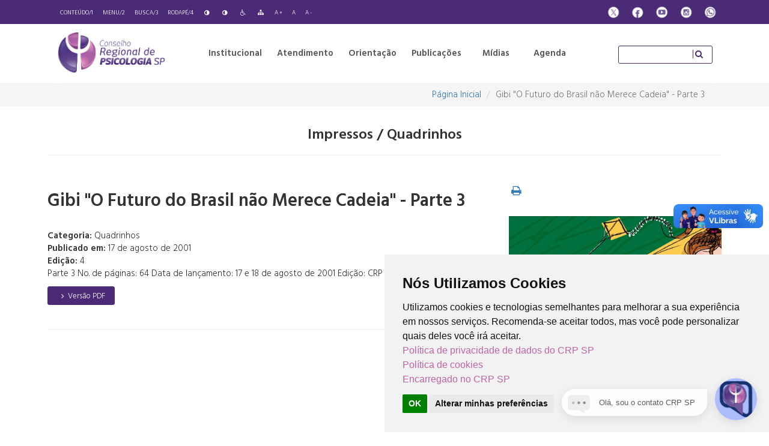

--- FILE ---
content_type: text/html; charset=UTF-8
request_url: https://www.crpsp.org/impresso/view/89
body_size: 8044
content:

<!DOCTYPE html>
<html lang="pt-BR">

<head>
    <meta charset="UTF-8">
    <meta http-equiv="X-UA-Compatible" content="IE=edge">
    <meta name="viewport" content="width=device-width, initial-scale=1, maximum-scale=1, user-scalable=no">
        <meta name="csrf-param" content="_csrf-frontend">
<meta name="csrf-token" content="Acs7uN4YiTeQYKFRmCFSB-xiC9fSbICWh3TVBNBD2_RtrGTcjCH6B8AX7zTeZBtKrVBK4oRexuDFDZxzozK2jA==">
    <title>Impressos / Quadrinhos</title>
    <!-- Global site tag (gtag.js) - Google Analytics (24/09/2019)-->
    <script async src="https://www.googletagmanager.com/gtag/js?id=UA-62166442-4"></script>
    <script>
        window.dataLayer = window.dataLayer || [];

        function gtag() {
            dataLayer.push(arguments);
        }
        gtag('js', new Date());

        gtag('config', 'UA-62166442-4');
    </script>
    <!-- Global site tag (gtag.js) - Google Analytics (24/09/2019)-->

    <!-- Google tag (gtag.js) dynamika -->
    <script async src="https://www.googletagmanager.com/gtag/js?id=G-5461CWJSB0"></script>
    <script>
        window.dataLayer = window.dataLayer || [];

        function gtag() {
            dataLayer.push(arguments);
        }
        gtag('js', new Date());

        gtag('config', 'G-5461CWJSB0');
    </script>

    <!-- Cookie Consent by TermsFeed https://www.TermsFeed.com -->
    <script type="text/javascript" src="//www.termsfeed.com/public/cookie-consent/4.2.0/cookie-consent.js" charset="UTF-8"></script>
    <script type="text/javascript" charset="UTF-8">
        document.addEventListener('DOMContentLoaded', function() {
            cookieconsent.run({
                "notice_banner_type": "simple",
                "consent_type": "implied",
                "palette": "light",
                "language": "en",
                "page_load_consent_levels": ["strictly-necessary", "functionality", "tracking", "targeting"],
                "notice_banner_reject_button_hide": false,
                "preferences_center_close_button_hide": false,
                "page_refresh_confirmation_buttons": false,
                "website_name": "CRPSP"
            });
        });
    </script>

    <!-- Google Analytics -->
    <!-- Google tag (gtag.js) dynamika -->
    <script type="text/plain" data-cookie-consent="tracking" async src="https://www.googletagmanager.com/gtag/js?id=G-5461CWJSB0"></script>
    <script type="text/plain" data-cookie-consent="tracking">
        window.dataLayer = window.dataLayer || [];
        function gtag(){dataLayer.push(arguments);}
        gtag('js', new Date());

        gtag('config', 'G-5461CWJSB0');
        </script>
    <!-- end of Google Analytics-->

    <noscript>Free cookie consent management tool by <a href="https://www.termsfeed.com/">TermsFeed Generator</a></noscript>
    <!-- End Cookie Consent by TermsFeed https://www.TermsFeed.com -->

    <link href="/css/impressao.css?v=1750272948" rel="stylesheet" media="print">
<link href="/css/menu-responsivo.css?v=1763130124" rel="stylesheet">
<link href="/assets/75f17021/css/bootstrap.css?v=1750425582" rel="stylesheet">
<link href="/assets/fe0a0329/sweetalert.css?v=1750425582" rel="stylesheet">
<link href="https://fonts.googleapis.com/css?family=Hind:300,600" rel="stylesheet">
<link href="https://fonts.googleapis.com/css?family=Karla" rel="stylesheet">
<link href="/css/grid.css?v=1750272948" rel="stylesheet">
<link href="/css/estilos.css?v=1763130124" rel="stylesheet">
<link href="/css/responsivo.css?v=1763130124" rel="stylesheet">
<link href="/css/bootstrap-grid.css?v=1750272948" rel="stylesheet">
<link href="/css/responsive-calendar.css?v=1750875904" rel="stylesheet">
<link href="/css/fontello-ie7-codes.css?v=1750272948" rel="stylesheet">
<link href="/css/fontello-ie7.css?v=1750272948" rel="stylesheet">
<link href="/css/fontello-embedded.css?v=1750272948" rel="stylesheet">
<link href="/css/fontello-codes.css?v=1750272948" rel="stylesheet">
<link href="/css/fontello.css?v=1750272948" rel="stylesheet">
<link href="/css/animation.css?v=1750272948" rel="stylesheet">
<script>var DynamikaBaseUrl = "http://www.crpsp.org";</script></head>


<div class="modal fade dontPrint" id="divImpressao" tabindex="-1" role="dialog" aria-labelledby="gridSystemModalLabel" >
    <div class="modal-dialog modal-lg dontPrint" role="document">
        <div class="modal-content dontPrint">
            <div class="modal-header dontPrint">
                <div id="opcoesImpressao" class="g96 divE padding2P verdeEscuro textoD">
                    <a href="javascript:;" onclick="javascript:window.print();" title="Imprimir" class="btn-temas-1">Imprimir</a>
                    <a href="javascript:;" onclick="fecharImpressao()" title="Fechar" class="btn-temas-1">Fechar</a>
                </div>
            </div>
            <div class="modal-body">
                <div id="conteudoImpressao" ></div>
            </div>
        </div><!-- /.modal-content -->
    </div><!-- /.modal-dialog -->
</div><!-- /.modal -->
<header>
    <div class="acessibilidade dontPrint">
        <div class="container-fluid">
            <div class="row nomargin nopadding">
                <div id="bloco-acessibilidade" class="col-tb2-16 text-left">
                    <a href="#conteudo" accesskey="1" class="acessibilidade-conteudo" title="Ir para Conteúdo">Conteúdo/1</a>
                    <a href="#menuPrincipal" accesskey="2" class="acessibilidade-menu" title="Ir para Menu">Menu/2</a>
                    <a href="#pesquisa" accesskey="3" class="acessibilidade-busca" title="Ir para Busca">Busca/3</a>
                    <a href="#bloco-footer" accesskey="4" class="acessibilidade-rodape" title="Ir para Rodapé">Rodapé/4</a>
                    <a accesskey="8" id="corOriginal" class="acessibilidade-cor-original" href="javascript:;" title="Cor Original"><i class="icon-adjust"></i></a>
                    <a href="javascript:;" id="contraste" accesskey="9" class="acessibilidade-contraste" title="contraste"><i class="icon-adjust"></i></a>
                    <a href="/pagina/view/100" title="Acessibilidade"><i class="icon-wheelchair"></i></a>
                    <a href="/site/mapa-site" title="Mapa do Site"><i class="icon-sitemap"></i></a>
                    <a href="javascript:;" accesskey="5" class="acessibilidade-aumentar-fonte" title="Aumentar fonte">A +</a>
                    <a href="javascript:;" accesskey="6" class="acessibilidade-fonte-original" title="Fonte Original">A</a>
                    <a href="javascript:;" accesskey="7" class="acessibilidade-diminuir-fonte" title="Fonte Menor">A -</a>
                </div>
                <div id="bloco-midias-sociais" class="col-tb2-8 nopadding hidden-sm text-right">
                                            <a href="https://twitter.com/crp_sp" target="_blank" title="X">
                            <img src="/images/sociais_x.png" alt="X">                        </a>
                                                                <a href="https://www.facebook.com/crpsp/timeline/" target="_blank" title="Facebook">
                            <img src="/images/sociais_facebook.png" alt="X">                        </a>
                                                                <a href="https://www.youtube.com/user/crpspvideos" target="_blank" title="Youtube">
                            <img src="/images/sociais_youtube.png" alt="X">                        </a>
                                                                <a href="https://instagram.com/crp_sp/" target="_blank" title="Instagram">
                            <img src="/images/sociais_instagram.png" alt="X">                        </a>
                                                                <a href="https://www.whatsapp.com/channel/0029Vb5iVMBDDmFTSs05lS1j" target="_blank" title="Whatsapp">
                            <img src="/images/sociais_whats.png" alt="Whatsapp">                        </a>
                                    </div>
                <!-- <div class="col-1"></div> -->
            </div>
        </div>
    </div>

    <div id="box-nav">
        <div class="container-fluid">
            <div class="row nomargin">
                <div class="col-ce1-12 col-ce3-14 col-tb1-16 col-tb2-4 col-pc1-4 text-left">
                    <a title="Página inicial" href="/site/crp-sp">
                        <h1 class="nomargin padding-logo">
                            <img src="/images/logo.png" width="180" alt="Página inicial">                        </h1>
                    </a>
                </div>
                <div class="col-tb2-20 col-pc1-16 container-menu-principal">
                    
<nav id="menuPrincipal" class="dontPrint">
	<input type="checkbox" id="menu-fechado" />
    <ul class="menu">
        <label for="menu-fechado" class="menu-btn hidden-sm"></label>
                                                <li>
                    <a href="javascript:;"  title="Institucional">
                        Institucional                    </a>
                    <ul>
                                                                                <li>
                                <a href="/pagina/view/7"  title="Quem Somos">Quem Somos</a>
                            </li>
                                                                                <li>
                                <a href="/pagina/view/8"  title="Gestão">Gestão</a>
                            </li>
                                                                                <li>
                                <a href="/sede/index"  title="Subsedes">Subsedes</a>
                            </li>
                                                                                <li>
                                <a href="https://transparencia.cfp.org.br/crp06/comissao/" target = '_blank' title="Comissões">Comissões</a>
                            </li>
                                                                                <li>
                                <a href="https://transparencia.cfp.org.br/crp06/licitacoes-e-contratos/licitacoes/" target = '_blank' title="Licitações">Licitações</a>
                            </li>
                                                                                <li>
                                <a href="https://transparencia.cfp.org.br/crp06" target = '_blank' title="Transparência">Transparência</a>
                            </li>
                                                                                <li>
                                <a href="https://atosoficiais.com.br/crp06" target = '_blank' title="Atos Oficiais">Atos Oficiais</a>
                            </li>
                                                                                <li>
                                <a href="https://www.crpsp.org/noticia/view/2458/saiba-como-contatar-o-crp-sp"  title="Fale Conosco">Fale Conosco</a>
                            </li>
                                                                                <li>
                                <a href="https://www.crpsp.org/pagina/view/328"  title="Ouvidoria">Ouvidoria</a>
                            </li>
                                            </ul>
                </li>
                                                            <li>
                    <a href="javascript:;"  title="Atendimento">
                        Atendimento                    </a>
                    <ul>
                                                                                <li>
                                <a href="/pagina/view/297"  title="Anuidades">Anuidades</a>
                            </li>
                                                                                <li>
                                <a href="https://www.crpsp.org/pagina/view/304"  title="Atualização Cadastral">Atualização Cadastral</a>
                            </li>
                                                                                <li>
                                <a href="/pagina/view/308"  title="Pessoa Física">Pessoa Física</a>
                            </li>
                                                                                <li>
                                <a href="/pagina/view/30"  title="Pessoa Jurídica">Pessoa Jurídica</a>
                            </li>
                                                                                <li>
                                <a href="https://www.crpsp.org/agendamento"  title="Agendamento">Agendamento</a>
                            </li>
                                                                                <li>
                                <a href="/pagina/view/326"  title="Certidão de Inscrição">Certidão de Inscrição</a>
                            </li>
                                                                                <li>
                                <a href="/pagina/view/51"  title="Registro de Especialista">Registro de Especialista</a>
                            </li>
                                                                                <li>
                                <a href="https://www.crpsp.org/pagina/view/377"  title="CRP Acolhe">CRP Acolhe</a>
                            </li>
                                                                                <li>
                                <a href="http://cadastro.cfp.org.br/cfp/" target = '_blank' title=" Consulta Profissional"> Consulta Profissional</a>
                            </li>
                                                                                <li>
                                <a href="/concurso"  title="Concursos">Concursos</a>
                            </li>
                                            </ul>
                </li>
                                                            <li>
                    <a href="javascript:;"  title="Orientação">
                        Orientação                    </a>
                    <ul>
                                                                                <li>
                                <a href="/pagina/view/49"  title="Código de Ética">Código de Ética</a>
                            </li>
                                                                                <li>
                                <a href="/legislacao/index"  title="Legislação">Legislação</a>
                            </li>
                                                                                <li>
                                <a href="/impresso/index?categoria=8"  title="Manuais">Manuais</a>
                            </li>
                                                                                <li>
                                <a href="/pagina/view/65"  title="Tabela de Honorários">Tabela de Honorários</a>
                            </li>
                                                                                <li>
                                <a href="http://satepsi.cfp.org.br/" target = '_blank' title="Testes Psicológicos">Testes Psicológicos</a>
                            </li>
                                                                                <li>
                                <a href="/pagina/view/50"  title="Denúncias e Representações">Denúncias e Representações</a>
                            </li>
                                                                                <li>
                                <a href="https://www.crpsp.org/pagina/view/131"  title="Penalidades Éticas">Penalidades Éticas</a>
                            </li>
                                                                                <li>
                                <a href="https://www.crpsp.org/orientacao"  title="CRP SP Orienta">CRP SP Orienta</a>
                            </li>
                                                                                <li>
                                <a href="https://www.crpsp.org/faq"  title="Perguntas Frequentes">Perguntas Frequentes</a>
                            </li>
                                            </ul>
                </li>
                                                            <li>
                    <a href="javascript:;"  title="Publicações">
                        Publicações                    </a>
                    <ul>
                                                                                <li>
                                <a href="/impresso/index?categoria=3"  title="Cadernos Temáticos">Cadernos Temáticos</a>
                            </li>
                                                                                <li>
                                <a href="/impresso/index?categoria=5"  title="Cartilhas">Cartilhas</a>
                            </li>
                                                                                <li>
                                <a href="http://crepop.crpsp.org.br"  title="CREPOP">CREPOP</a>
                            </li>
                                                                                <li>
                                <a href="/impresso/index?categoria=4"  title="Jornal PSI">Jornal PSI</a>
                            </li>
                                                                                <li>
                                <a href="/impresso/index?categoria=1"  title="Livros">Livros</a>
                            </li>
                                                                                <li>
                                <a href="/pagina/view/121"  title="Memória da Psicologia">Memória da Psicologia</a>
                            </li>
                                                                                <li>
                                <a href="/impresso/index?categoria=10"  title="Revista Práticas Psi">Revista Práticas Psi</a>
                            </li>
                                                                                <li>
                                <a href="/impresso/index?categoria=7"  title="Diversos">Diversos</a>
                            </li>
                                            </ul>
                </li>
                                                            <li>
                    <a href="javascript:;"  title="Mídias">
                        Mídias                    </a>
                    <ul>
                                                                                <li>
                                <a href="/noticia/index"  title="Notícias">Notícias</a>
                            </li>
                                                                                <li>
                                <a href="http://cedoc.crpsp.org.br/" target = '_blank' title="CEDOC">CEDOC</a>
                            </li>
                                                                                <li>
                                <a href="/pagina/view/205"  title="Campanhas">Campanhas</a>
                            </li>
                                                                                <li>
                                <a href="/pagina/view/204"  title="Exposições virtuais">Exposições virtuais</a>
                            </li>
                                                                                <li>
                                <a href="https://www.youtube.com/user/crpspvideos" target = '_blank' title="Vídeos">Vídeos</a>
                            </li>
                                                                                <li>
                                <a href="/pagina/view/259"  title="Comunicação">Comunicação</a>
                            </li>
                                                                                <li>
                                <a href="http://linha.crpsp.org.br" target = '_blank' title="Linha do Tempo">Linha do Tempo</a>
                            </li>
                                            </ul>
                </li>
                                                            <li>
                    <a href="/evento/index"  title="Agenda">
                       Agenda                    </a>
                </li>
                        </ul>
</nav>                </div>
                <div id="busca" class="col-ce1-12 col-ce3-10 col-tb1-8 col-tb2-24 col-pc1-4 text-right">
                    <form id="form-busca" action="/search" method="get">                    <input type="text" id="pesquisa" name="q">
                    <button type="submit"><i class="icon-search"></i></button>
                    </form>                </div>
            </div>
        </div>
    </div>

    <div class="menu-responsivo hidden-md dontPrint">
        <div class="container-fluid">
            <div class="row nomargin">
                <div id="bloco-menu" class="col-ce1-4 col-tb1-8 text-left">
                    
    <div class="column">
        <div id="dl-menu" class="dl-menuwrapper">
            <button class="dl-trigger"><i class="icon-menu"></i></button>
            <ul class="dl-menu">
                                    <li>
                        <a href="/pagina/view/47" name="Home">Home</a>
                                                                    </li>
                                    <li>
                        <a href="javascript:;" name="Institucional">Institucional</a>
                                                                            <ul class="dl-submenu">
                                                                                                        <li>
                                        <a href="/pagina/view/7" name="Quem Somos">Quem Somos</a>
                                                                            </li>
                                                                                                        <li>
                                        <a href="/pagina/view/8" name="Gestão">Gestão</a>
                                                                            </li>
                                                                                                        <li>
                                        <a href="/sede/index" name="Subsedes">Subsedes</a>
                                                                            </li>
                                                                                                        <li>
                                        <a href="https://transparencia.cfp.org.br/crp06/comissao/" name="Comissões">Comissões</a>
                                                                            </li>
                                                                                                        <li>
                                        <a href="https://transparencia.cfp.org.br/crp06/licitacoes-e-contratos/licitacoes/" name="Licitações">Licitações</a>
                                                                            </li>
                                                                                                        <li>
                                        <a href="https://transparencia.cfp.org.br/crp06" name="Transparência">Transparência</a>
                                                                            </li>
                                                                                                        <li>
                                        <a href="https://atosoficiais.com.br/crp06" name="Atos Oficiais">Atos Oficiais</a>
                                                                            </li>
                                                                                                        <li>
                                        <a href="https://www.crpsp.org/noticia/view/2458/saiba-como-contatar-o-crp-sp" name="Fale Conosco">Fale Conosco</a>
                                                                            </li>
                                                                                                        <li>
                                        <a href="https://www.crpsp.org/pagina/view/328" name="Ouvidoria">Ouvidoria</a>
                                                                            </li>
                                                            </ul>
                                            </li>
                                    <li>
                        <a href="javascript:;" name="Atendimento">Atendimento</a>
                                                                            <ul class="dl-submenu">
                                                                                                        <li>
                                        <a href="https://www.crpsp.org/pagina/view/304" name="Atualização Cadastral">Atualização Cadastral</a>
                                                                            </li>
                                                                                                        <li>
                                        <a href="/pagina/view/297" name="Anuidades">Anuidades</a>
                                                                            </li>
                                                                                                        <li>
                                        <a href="/pagina/view/308" name="Pessoa Física">Pessoa Física</a>
                                                                            </li>
                                                                                                        <li>
                                        <a href="/pagina/view/30" name="Pessoa Jurídica">Pessoa Jurídica</a>
                                                                            </li>
                                                                                                        <li>
                                        <a href="https://www.crpsp.org/agendamento" name="Agendamento">Agendamento</a>
                                                                            </li>
                                                                                                        <li>
                                        <a href="/pagina/view/326" name="Certidão de Inscrição">Certidão de Inscrição</a>
                                                                            </li>
                                                                                                        <li>
                                        <a href="/pagina/view/51" name="Registro de Especialista">Registro de Especialista</a>
                                                                            </li>
                                                                                                        <li>
                                        <a href="http://cadastro.cfp.org.br/cfp/" name=" Consulta Profissional"> Consulta Profissional</a>
                                                                            </li>
                                                                                                        <li>
                                        <a href="https://www.crpsp.org/pagina/view/377" name="CRP Acolhe">CRP Acolhe</a>
                                                                            </li>
                                                                                                        <li>
                                        <a href="/concurso" name="Concursos">Concursos</a>
                                                                            </li>
                                                            </ul>
                                            </li>
                                    <li>
                        <a href="javascript:;" name="Orientação">Orientação</a>
                                                                            <ul class="dl-submenu">
                                                                                                        <li>
                                        <a href="/pagina/view/49" name="Código de Ética">Código de Ética</a>
                                                                            </li>
                                                                                                        <li>
                                        <a href="/legislacao/index" name="Legislação">Legislação</a>
                                                                            </li>
                                                                                                        <li>
                                        <a href="/impresso/index?categoria=8" name="Manuais">Manuais</a>
                                                                            </li>
                                                                                                        <li>
                                        <a href="/pagina/view/65" name="Tabela de Honorários">Tabela de Honorários</a>
                                                                            </li>
                                                                                                        <li>
                                        <a href="http://satepsi.cfp.org.br/" name="Testes Psicológicos">Testes Psicológicos</a>
                                                                            </li>
                                                                                                        <li>
                                        <a href="/pagina/view/50" name="Denúncias e Representações">Denúncias e Representações</a>
                                                                            </li>
                                                                                                        <li>
                                        <a href="https://www.crpsp.org/pagina/view/131" name="Penalidades Éticas">Penalidades Éticas</a>
                                                                            </li>
                                                                                                        <li>
                                        <a href="https://www.crpsp.org/faq" name="Perguntas Frequentes">Perguntas Frequentes</a>
                                                                            </li>
                                                                                                        <li>
                                        <a href="https://www.crpsp.org/orientacao" name="CRP SP Orienta">CRP SP Orienta</a>
                                                                            </li>
                                                            </ul>
                                            </li>
                                    <li>
                        <a href="javascript:;" name="Publicações">Publicações</a>
                                                                            <ul class="dl-submenu">
                                                                                                        <li>
                                        <a href="/impresso/index?categoria=3" name="Cadernos Temáticos">Cadernos Temáticos</a>
                                                                            </li>
                                                                                                        <li>
                                        <a href="/impresso/index?categoria=5" name="Cartilhas">Cartilhas</a>
                                                                            </li>
                                                                                                        <li>
                                        <a href="http://crepop.crpsp.org.br" name="CREPOP">CREPOP</a>
                                                                            </li>
                                                                                                        <li>
                                        <a href="/impresso/index?categoria=4" name="Jornal PSI">Jornal PSI</a>
                                                                            </li>
                                                                                                        <li>
                                        <a href="/impresso/index?categoria=1" name="Livros">Livros</a>
                                                                            </li>
                                                                                                        <li>
                                        <a href="/pagina/view/121" name="Memória da Psicologia">Memória da Psicologia</a>
                                                                            </li>
                                                                                                        <li>
                                        <a href="/impresso/index?categoria=10" name="Revista Práticas Psi">Revista Práticas Psi</a>
                                                                            </li>
                                                                                                        <li>
                                        <a href="/impresso/index?categoria=7" name="Diversos">Diversos</a>
                                                                            </li>
                                                            </ul>
                                            </li>
                                    <li>
                        <a href="javascript:;" name="Mídias">Mídias</a>
                                                                            <ul class="dl-submenu">
                                                                                                        <li>
                                        <a href="/noticia/index" name="Notícias">Notícias</a>
                                                                            </li>
                                                                                                        <li>
                                        <a href="http://cedoc.crpsp.org.br/" name="CEDOC">CEDOC</a>
                                                                            </li>
                                                                                                        <li>
                                        <a href="/pagina/view/205" name="Campanhas">Campanhas</a>
                                                                            </li>
                                                                                                        <li>
                                        <a href="/pagina/view/204" name="Exposições virtuais">Exposições virtuais</a>
                                                                            </li>
                                                                                                        <li>
                                        <a href="https://www.youtube.com/user/crpspvideos" name="Vídeos">Vídeos</a>
                                                                            </li>
                                                                                                        <li>
                                        <a href="http://linha.crpsp.org.br" name="Linha do Tempo">Linha do Tempo</a>
                                                                            </li>
                                                            </ul>
                                            </li>
                                    <li>
                        <a href="/evento/index" name="Agenda">Agenda</a>
                                                                    </li>
                                    <li>
                        <a href="/faq" name="Duvidas">Duvidas</a>
                                                                    </li>
                            </ul>
        </div>
    </div>

                </div>
                <div id="bloco-midias-sociais" class="col-ce1-20 col-tb1-16 text-right">
                                            <a href="https://twitter.com/crp_sp" target="_blank" title="X">
                            <img src="/images/sociais_x.png" alt="X">                        </a>
                                                                <a href="https://www.facebook.com/crpsp/timeline/" target="_blank" title="Facebook">
                            <img src="/images/sociais_facebook.png" alt="X">                        </a>
                                                                <a href="https://www.youtube.com/user/crpspvideos" target="_blank" title="Youtube">
                            <img src="/images/sociais_youtube.png" alt="X">                        </a>
                                                                <a href="https://instagram.com/crp_sp/" target="_blank" title="Instagram">
                            <img src="/images/sociais_instagram.png" alt="X">                        </a>
                                                                <a href="https://www.whatsapp.com/channel/0029Vb5iVMBDDmFTSs05lS1j" target="_blank" title="Whatsapp">
                            <img src="/images/sociais_whats.png" alt="Whatsapp">                        </a>
                                    </div>

            </div>
        </div>
    </div>
</header>

<main id="main" class="">
    <div class="dontPrint box-breadcrumbs">
        <div class="col-12 text-right">
            <div class="container-fluid dontPrint">
                <ul class="breadcrumb"><li><a href="/">Página Inicial</a></li>
<li class="active">Gibi &quot;O Futuro do Brasil não Merece Cadeia&quot; - Parte 3</li>
</ul>            </div>
        </div>
    </div>
        <!-- Início do Conteúdo -->
        
<section class="container-fluid">
    <div class="row">
        <div id="miolo" class="col-12 text-left">
            <h3 class="cor-texto-3 text-center"><strong>Impressos / Quadrinhos</strong></h3>
            <hr />
            <div class="row margin40T">
            
                <div class="col-12 col-md-7 col-lg-8 text-left">
                    <h2><strong>Gibi "O Futuro do Brasil não Merece Cadeia" - Parte 3</strong></h2>
                    <br /><p>
                                                    <strong>Categoria:</strong> Quadrinhos<br />
                                                <strong>Publicado em:</strong> 17 de agosto de 2001<br />
                        <strong>Edição:</strong> 4<br />
                        Parte 3
No. de páginas: 64

Data de lançamento: 17 e 18 de agosto de 2001

Edição: CRP SP                    </p>
                                            <a href="/uploads/impresso/186/NQEmTy7-AlN5k61p-iyvLSBXGNHrx7rf.pdf" data-pjax="0" target="_blank" class="btn btn-sm btn-primary" title="Versão PDF"><i class="icon-angle-right"></i>Versão PDF</a>
                    
                    
                    <hr class="margin40V" />

                                    </div>
                
                <div class="col-12 col-md-5 col-lg-4">
                    
<script>!function(d,s,id){var js,fjs=d.getElementsByTagName(s)[0];if(!d.getElementById(id)){js=d.createElement(s);js.id=id;js.src="//platform.twitter.com/widgets.js";fjs.parentNode.insertBefore(js,fjs);}}(document,"script","twitter-wjs");</script>

<div class="row">
    <div class="col-3 text-left">
        <h4>
            <a id='imprimir' href="javascript:;" title="Imprimir"><i class="icon-print"></i></a>
        </h4>
    </div>
    <div class="col-9 text-right">
        <div id="fb-root"></div>
        <script>
            (function(d, s, id) {
                var js, fjs = d.getElementsByTagName(s)[0];
                if (d.getElementById(id)) return;
                js = d.createElement(s); js.id = id;
                js.src = 'https://connect.facebook.net/pt_BR/sdk.js#xfbml=1&version=v3.1';
                fjs.parentNode.insertBefore(js, fjs);
            }(document, 'script', 'facebook-jssdk'));
        </script>
        <div class="fb-share-button" data-href="https://developers.facebook.com/docs/plugins/" data-layout="button_count" data-size="large" data-mobile-iframe="false"><a target="_blank" href="https://www.facebook.com/sharer/sharer.php?u=https%3A%2F%2Fdevelopers.facebook.com%2Fdocs%2Fplugins%2F&amp;src=sdkpreparse" class="fb-xfbml-parse-ignore" title="Compartilhar">Compartilhar</a></div>
    </div>
</div>

<br />
					<img src="/uploads/impresso/187/maior_Tbl6XCfTKcVYAaTnqh0_mZTTcg6lJRQD.jpg" width="100%" alt="Gibi &quot;O Futuro do Brasil não Merece Cadeia&quot; - Parte 3">                </div>
                
            </div>
            <div class="row dontPrint">
    <div class="col-12 text-right margin30T">
        <a href="javascript:history.go(-1)" title="voltar" class="btn btn-sm btn-primary"><small><i class="icon-left-open"></i></small> Voltar</a>
    </div>
</div>        </div>
    </div>
</section>    <!-- Fim do Conteúdo -->
</main>


<footer id="footer-hidden" class="dontPrint">
    <div class="container-fluid">
        <div class="row nomargin">
                                                                <div id="menu-rodape" class="col-2 col-lg-2 col-md-3 col-sm-4">
                        <span class="text-white text-uppercase"><strong>Institucional</strong></span><br />
                                                                                <a href="/pagina/view/7"  title="Quem Somos">Quem Somos</a>
                                                                                <a href="/pagina/view/8"  title="Gestão">Gestão</a>
                                                                                <a href="/sede/index"  title="Subsedes">Subsedes</a>
                                                                                <a href="https://transparencia.cfp.org.br/crp06/comissao/" target = '_blank' title="Comissões">Comissões</a>
                                                                                <a href="https://transparencia.cfp.org.br/crp06/licitacoes-e-contratos/licitacoes/" target = '_blank' title="Licitações">Licitações</a>
                                                                                <a href="https://transparencia.cfp.org.br/crp06" target = '_blank' title="Transparência">Transparência</a>
                                                                                <a href="https://atosoficiais.com.br/crp06" target = '_blank' title="Atos Oficiais">Atos Oficiais</a>
                                                                                <a href="https://www.crpsp.org/noticia/view/2458/saiba-como-contatar-o-crp-sp"  title="Fale Conosco">Fale Conosco</a>
                                                                                <a href="https://www.crpsp.org/pagina/view/328"  title="Ouvidoria">Ouvidoria</a>
                                            </div>
                                                                                <div id="menu-rodape" class="col-2 col-lg-2 col-md-3 col-sm-4">
                        <span class="text-white text-uppercase"><strong>Atendimento</strong></span><br />
                                                                                <a href="/pagina/view/297"  title="Anuidades">Anuidades</a>
                                                                                <a href="https://www.crpsp.org/pagina/view/304"  title="Atualização Cadastral">Atualização Cadastral</a>
                                                                                <a href="/pagina/view/308"  title="Pessoa Física">Pessoa Física</a>
                                                                                <a href="/pagina/view/30"  title="Pessoa Jurídica">Pessoa Jurídica</a>
                                                                                <a href="https://www.crpsp.org/agendamento"  title="Agendamento">Agendamento</a>
                                                                                <a href="/pagina/view/326"  title="Certidão de Inscrição">Certidão de Inscrição</a>
                                                                                <a href="/pagina/view/51"  title="Registro de Especialista">Registro de Especialista</a>
                                                                                <a href="https://www.crpsp.org/pagina/view/377"  title="CRP Acolhe">CRP Acolhe</a>
                                                                                <a href="http://cadastro.cfp.org.br/cfp/" target = '_blank' title=" Consulta Profissional"> Consulta Profissional</a>
                                                                                <a href="/concurso"  title="Concursos">Concursos</a>
                                            </div>
                                                                                <div id="menu-rodape" class="col-2 col-lg-2 col-md-3 col-sm-4">
                        <span class="text-white text-uppercase"><strong>Orientação</strong></span><br />
                                                                                <a href="/pagina/view/49"  title="Código de Ética">Código de Ética</a>
                                                                                <a href="/legislacao/index"  title="Legislação">Legislação</a>
                                                                                <a href="/impresso/index?categoria=8"  title="Manuais">Manuais</a>
                                                                                <a href="/pagina/view/65"  title="Tabela de Honorários">Tabela de Honorários</a>
                                                                                <a href="http://satepsi.cfp.org.br/" target = '_blank' title="Testes Psicológicos">Testes Psicológicos</a>
                                                                                <a href="/pagina/view/50"  title="Denúncias e Representações">Denúncias e Representações</a>
                                                                                <a href="https://www.crpsp.org/pagina/view/131"  title="Penalidades Éticas">Penalidades Éticas</a>
                                                                                <a href="https://www.crpsp.org/orientacao"  title="CRP SP Orienta">CRP SP Orienta</a>
                                                                                <a href="https://www.crpsp.org/faq"  title="Perguntas Frequentes">Perguntas Frequentes</a>
                                            </div>
                                                                                <div id="menu-rodape" class="col-2 col-lg-2 col-md-3 col-sm-4">
                        <span class="text-white text-uppercase"><strong>Publicações</strong></span><br />
                                                                                <a href="/impresso/index?categoria=3"  title="Cadernos Temáticos">Cadernos Temáticos</a>
                                                                                <a href="/impresso/index?categoria=5"  title="Cartilhas">Cartilhas</a>
                                                                                <a href="http://crepop.crpsp.org.br"  title="CREPOP">CREPOP</a>
                                                                                <a href="/impresso/index?categoria=4"  title="Jornal PSI">Jornal PSI</a>
                                                                                <a href="/impresso/index?categoria=1"  title="Livros">Livros</a>
                                                                                <a href="/pagina/view/121"  title="Memória da Psicologia">Memória da Psicologia</a>
                                                                                <a href="/impresso/index?categoria=10"  title="Revista Práticas Psi">Revista Práticas Psi</a>
                                                                                <a href="/impresso/index?categoria=7"  title="Diversos">Diversos</a>
                                            </div>
                                                                                <div id="menu-rodape" class="col-2 col-lg-2 col-md-3 col-sm-4">
                        <span class="text-white text-uppercase"><strong>Mídias</strong></span><br />
                                                                                <a href="/noticia/index"  title="Notícias">Notícias</a>
                                                                                <a href="http://cedoc.crpsp.org.br/" target = '_blank' title="CEDOC">CEDOC</a>
                                                                                <a href="/pagina/view/205"  title="Campanhas">Campanhas</a>
                                                                                <a href="/pagina/view/204"  title="Exposições virtuais">Exposições virtuais</a>
                                                                                <a href="https://www.youtube.com/user/crpspvideos" target = '_blank' title="Vídeos">Vídeos</a>
                                                                                <a href="/pagina/view/259"  title="Comunicação">Comunicação</a>
                                                                                <a href="http://linha.crpsp.org.br" target = '_blank' title="Linha do Tempo">Linha do Tempo</a>
                                            </div>
                                                                                    <div id="menu-rodape" class="col-2 col-lg-2 col-md-3 col-sm-4">
                <span class="text-white text-uppercase"><strong>Informações Legais</strong></span><br />
                <a href="/pagina/view/369" title="Política de Privacidade">Política de Privacidade</a>
                <a href="/pagina/veiw/370" title="Política de Cookies">Política de Cookies</a>
                <a href="/pagina/view/371" title="Encarregado de Dados">Encarregado de Dados</a>
            </div>
        </div>
    </div>
</footer>
<section id="bloco-footer" class="">
    <div class="container-fluid">
        <div class="row nomargin">
            <div class="col-ce1-24 col-tb1-7 box-selo-footer ">
                <img class="selo-footer" src="/images/crp-footer.png" alt="Selo CRP SP">            </div>
            <div class="col-ce1-24 col-tb1-10 texto-rodape text-center">
                <p><strong>Sede do Conselho Regional de Psicologia 6&ordf; Regi&atilde;o<br /></strong><span class="emoji-font ng-scope">Rua Teodoro Sampaio, 417 - Pinheiros<br />S&atilde;o Paulo - SP, 05405-000<br /><br />Atendimento presencial somente com <strong><a href="../../../agendamento">agendamento pr&eacute;vio.</a></strong> <br />Para demais consultas, entre em contato com a sua subsede de refer&ecirc;ncia.<br /><br />Acesse nosso <strong><a href="https://www.whatsapp.com/channel/0029Vb5iVMBDDmFTSs05lS1j" target="_blank" rel="noopener">canal de transmiss&atilde;o no WhatsApp</a></strong>.<br /><br /><a href="../../../noticia/view/2458/saiba-como-contatar-o-crp-sp"><strong>Fale Conosco.</strong></a></span></p>            </div>
            <div id="bloco-midias-sociais-footer" class="col-ce1-24 col-tb1-7">
                                    <a href="https://twitter.com/crp_sp" target="_blank" title="X">
                        <img src="/images/sociais_x.png" alt="X">                    </a>
                                                    <a href="https://www.facebook.com/crpsp/timeline/" target="_blank" title="Facebook">
                        <img src="/images/sociais_facebook.png" alt="X">                    </a>
                                                    <a href="https://www.youtube.com/user/crpspvideos" target="_blank" title="Youtube">
                        <img src="/images/sociais_youtube.png" alt="X">                    </a>
                                                    <a href="https://instagram.com/crp_sp/" target="_blank" title="Instagram">
                        <img src="/images/sociais_instagram.png" alt="X">                    </a>
                                                    <a href="https://www.whatsapp.com/channel/0029Vb5iVMBDDmFTSs05lS1j" target="_blank" title="Whatsapp">
                        <img src="/images/sociais_whats.png" alt="Whatsapp">                    </a>
                            </div>
        </div>
    </div>
</section>
<script type="application/javascript" src="https://api.tallos.com.br/megasac-api/widget/677d6b0c040df6772210d451--1.min.js"></script>
<script src="/js/menu-responsivo-modernizr.custom.js?v=1750272948"></script>
<script src="https://ajax.googleapis.com/ajax/libs/jquery/1.9.1/jquery.min.js"></script>
<script src="/js/jquery-menu-responsivo.dlmenu.js?v=1750272948"></script>
<script src="/assets/b4fe3e64/jquery.js?v=1750425582"></script>
<script src="/assets/ac4c6828/yii.js?v=1750425582"></script>
<script src="/assets/75f17021/js/bootstrap.js?v=1750425582"></script>
<script src="/assets/fe0a0329/sweetalert.min.js?v=1750425582"></script>
<script src="/js/responsive-calendar.min.js?v=1750272948"></script>
<script src="/js/estilos.js?v=1750272948"></script>
<script src="/js/site.js?v=1750272948"></script>
<script src="/js/jquery.hotkeys.js?v=1750272948"></script>
<script src="/js/cookies.js?v=1750272948"></script>
<script>document.addEventListener('DOMContentLoaded', async () => {
    const scriptElementVlibras = document.createElement('script');
    scriptElementVlibras.type = 'text/javascript';
    scriptElementVlibras.src = 'https://vlibras.gov.br/app/vlibras-plugin.js';
    scriptElementVlibras.addEventListener('load', async () => {
        await new window.VLibras.Widget('https://vlibras.gov.br/app');
    });

    await document.body.insertAdjacentHTML('beforeend', `<div vw class="enabled">
    <div vw-access-button class="active"></div>
    <div vw-plugin-wrapper>
      <div class="vw-plugin-top-wrapper"></div>
    </div>
</div>`);
    await document.head.appendChild(scriptElementVlibras);
});</script>
<script>jQuery(function ($) {
$('#imprimir').click(function(){
    $('#conteudoImpressao').empty();
    conteudo = $('#conteudo').clone();
    conteudo.find('.dontPrint').remove();
    conteudo.find('#lateral').remove();
    html = conteudo.html();
    $('#conteudoImpressao').append(html);
    $('#divImpressao').modal('show');
    return false;
});

$("#aumentarFonte").click(function(){
    tamanhoFonte = $('body').css('font-size');
    tamanhoFonte = parseInt(tamanhoFonte.substr(0,2));

    if(tamanhoFonte <= 16){
        tamanhoFonte++;
        $('body').css('font-size',tamanhoFonte);
    }

    return false;
});

$("#diminuirFonte").click(function(){
    tamanhoFonte = $('body').css('font-size');
    tamanhoFonte = parseInt(tamanhoFonte.substr(0,2));

    if(tamanhoFonte >= 10){
        tamanhoFonte--;
        $('body').css('font-size',tamanhoFonte);
    }
    return false;
});


var fonteOriginal = 14;
var teclas = 'ctrl+';

$(document).bind('keydown', teclas+'1', function(){    
    $('.acessibilidade-conteudo')[0].click();
    return false;
});

$(document).bind('keydown', teclas+'2', function(){    
    $('html, body').animate({
        scrollTop: ($('.menu').first().offset().top)
    },500);    
    return false;
});

$(document).bind('keydown', teclas+'3', function(){
    $('.acessibilidade-busca')[0].click();
    return false;
});

$(document).bind('keydown', teclas+'4', function(){
    $('.acessibilidade-rodape')[0].click();
    return false;
});

$(document).bind('keydown', teclas+'5', function(){
    $('.acessibilidade-aumentar-fonte')[0].click();
    return false;
});

$(document).bind('keydown', teclas+'6', function(){
    $('.acessibilidade-diminuir-fonte')[0].click();
    return false;
});

$(document).bind('keydown', teclas+'7', function(){
    $('.acessibilidade-fonte-original')[0].click();
    return false;
});

$(document).bind('keydown', teclas+'8', function(){
    $('.acessibilidade-cor-original')[0].click();
    return false;
});

$(document).bind('keydown', teclas+'9', function(){
    $('.acessibilidade-contraste')[0].click();
    return false;
});

$(document).bind('keydown', teclas+'0', function(){
    $('.acessibilidade-main')[0].click();
    return false;
});


//link busca
$(".acessibilidade-busca").click(function(){
    $('#pesquisa').focus();
    $('#pesquisa').val('');
});

//aumentar fonte
$(".acessibilidade-aumentar-fonte").click(function(){
    var tamanhoFonte = $('body').css('font-size');
    tamanhoFonte = parseInt(tamanhoFonte.substr(0,2));

    if (tamanhoFonte <= 16){
        tamanhoFonte++;
        $('body').css('font-size',tamanhoFonte);
    }

    return false;
});

//diminuit fonte
$(".acessibilidade-diminuir-fonte").click(function(){
    var tamanhoFonte = $('body').css('font-size');
    tamanhoFonte = parseInt(tamanhoFonte.substr(0,2));

    if (tamanhoFonte >= 10) {
        tamanhoFonte--;
        $('body').css('font-size',tamanhoFonte);
    }

    return false;
});

$(".acessibilidade-fonte-original").click(function(){
    $('body').css('font-size',fonteOriginal);
    return false;
});

$(".acessibilidade-contraste").click(function(){
    cssFile = $('#contrasteCSS');
    if(!cssFile.attr('id')){
        $('head').append('<link id="contrasteCSS" rel="stylesheet" href="/css/contraste.css" type="text/css" />');
    }
    $.cookie("css",'contraste', {expires: 365, path: '/'});
    return false;
});

//remover contraste
$(".acessibilidade-cor-original").click(function(){
    $('#contrasteCSS').remove();
    $.cookie("css",'corOriginal', {expires: 365, path: '/'});
    return false;
});

if($.cookie("css")) {
    $('#'+$.cookie("css")).trigger('click');
}

$(function() {
    $( '#dl-menu' ).dlmenu();
});
});</script></body>

</html>
<script defer src="https://static.cloudflareinsights.com/beacon.min.js/vcd15cbe7772f49c399c6a5babf22c1241717689176015" integrity="sha512-ZpsOmlRQV6y907TI0dKBHq9Md29nnaEIPlkf84rnaERnq6zvWvPUqr2ft8M1aS28oN72PdrCzSjY4U6VaAw1EQ==" data-cf-beacon='{"version":"2024.11.0","token":"12c5d2b134724fc49fa468b6e78149d9","r":1,"server_timing":{"name":{"cfCacheStatus":true,"cfEdge":true,"cfExtPri":true,"cfL4":true,"cfOrigin":true,"cfSpeedBrain":true},"location_startswith":null}}' crossorigin="anonymous"></script>


--- FILE ---
content_type: text/css
request_url: https://www.crpsp.org/css/estilos.css?v=1763130124
body_size: 6676
content:
@font-face {
	font-family: New June;
	src: url('../fonts/newJune.otf');
}

@font-face {
	font-family: New June Bold;
	src: url('../fonts/newJune_bold.otf');
}

body {
	margin: 0 !important;
	padding: 0 !important;
	font-family: 'Hind', sans-serif !important;
	font-size: 15px;
	text-align: center !important;
	overflow-x: hidden !important;
}

header {
	margin-top: 65px;
	height: 75px;
}

.box-breadcrumbs {
	background-color: #f5f5f5;
}

.breadcrumb {
	margin: 0;
}

#main {
	background-color: #FFF;
}

#conteudo {
	margin-top: 3%;
}

.links-acesso-rapido {
	padding: 20px 30px;
	text-align: center;
	align-items: center;
}

.box-acesso:hover {
	text-decoration: none;
}

.box-acesso {
	height: 250px;
	display: inline-block;
	padding: 20px 20px;
	border-radius: 6px;
	text-align: center;
	text-decoration: none;
	color: rgb(34, 31, 68);
	transition: all .3s ease;
}

.box-acesso img {
	width: 100px;
	border-radius: 50%;
	background-color: #6e589b;
	margin: auto;
	padding: auto;
	transition: all .3s ease;
}

.box-acesso img:hover {
	background-color: #cc70a0;
}

.box-acesso h3 {
	text-transform: uppercase;
	font-weight: bold;
	padding: 10px;
	margin: 0;
	font-size: 20px;
	line-height: 15px;
	color: #6e589b;
	transition: all .3s ease;
}
}

.box-acesso h3:hover {
	color: #cc70a0;
}

.box-acesso p {
	color: #555;
	font-size: 13px;
}

.agenda-home {
	width: 100%;
	padding: 15px;
	background-color: #e7e7e8;
}

.agenda-home-bloco {
	padding: 10px;
	margin: 10px 10px;
	background-color: rgb(255, 255, 255);
}

.agenda-home-bloco h2 {
	font-weight: 800;
	color: #6e589b;
	text-transform: uppercase;
}

.agenda-home-bloco .controls {
	padding: 5px;
	font-size: 18px;
	margin-bottom: 20px;
	color: rgb(255, 255, 255);
	background-color: #cc70a0;
	text-transform: uppercase;
}

.agenda-home-bloco .day-headers {
	padding: 4px !important;
	background-color: transparent !important;
}

.agenda-home-bloco .day-headers .day {
	width: 14% !important;
	font-size: 18px !important;
	color: rgb(75, 43, 117) !important;
	background-color: transparent !important;
}

.agenda-home-bloco .days .no-work,
.agenda-home-bloco .days .past {
	border: 0px solid transparent !important;
	background-color: transparent !important;
}

.agenda-home-bloco .days .active a {
	border: 0px solid transparent !important;
	color: rgb(255, 255, 255) !important;
	background-color: rgb(75, 43, 117) !important;
}

.agenda-home-bloco .days .active a:hover {
	border: 0px solid transparent !important;
	color: rgb(255, 255, 255) !important;
	background-color: #cc70a0 !important;
}

#modal-calendario h3 {
	color: #6e589b;
	font-weight: 600;
	text-transform: uppercase;
}

.div-calendario h4 {
	text-transform: uppercase;
}

.div-calendario hr {
	border-top: 1px solid #555 !important;
}

.div-calendario a {
	color: #cc70a0;
	font-weight: 600;
}

.div-calendario a:hover {
	color: #6e589b;
	font-weight: 600;
}

#tabelas-head div {
	padding: 5px !important;
	color: rgb(255, 255, 255);
	background-color: #6e589b;
}

.tabela-servico a,
.tabela-servico a:hover {
	color: #6e589b;
}

.tabela-servico>.list-view>.row {
	padding-top: 10px;
}

.tabela-servico>.list-view>.row:nth-of-type(odd) {
	background-color: #e9e6f0;
}

.tabela-servico .btn-status {
	display: inline-block;
	padding: 6px;
	border-radius: 4px;
	font-size: 14px;
	line-height: 14px;
	color: rgb(255, 555, 255);
	font-weight: normal;
	background-color: #6e589b;
}

#bloco-midia {
	padding: 30px;
	background-color: #f3f3f4;
}

#bloco-midia .carousel {
	display: flex;
	flex-direction: column;
	align-items: stretch;
	margin-top: 2%;
}

#bloco-midia .tns-controls button {
	border: 0px solid transparent;
}

#bloco-midia i.icon-left-open {
	font-size: 40px !important;
	position: absolute !important;
	top: 50% !important;
	left: 0 !important;
	z-index: 100 !important;
	color: rgb(190, 100, 160) !important;
}

#bloco-midia i.icon-right-open {
	font-size: 40px !important;
	position: absolute !important;
	top: 50% !important;
	right: 0 !important;
	z-index: 100 !important;
	color: rgb(190, 100, 160) !important;
}

#bloco-midia a {
	width: 100%;
	display: block;
	position: relative;
	border: 2px solid #FFF;
	object-fit: cover;
	object-position: center;
}

#bloco-midia .col-3:nth-of-type(1) a,
#bloco-midia .col-6 a {
	border-left: 0 !important;
}

#bloco-midia .col-3:nth-of-type(4) a,
#bloco-midia .col-3 a.borda-jornal {
	border-right: 0 !important;
}

#bloco-midia a h2 {
	position: absolute;
	bottom: 0;
	margin: 0;
	width: 100%;
	right: 0;
	text-align: center;
	padding: 30px;
	background-color: #6e589b;
	color: rgb(255, 255, 255);
	font-size: 18px;
	line-height: 20px;
	font-weight: 600;
	text-decoration: none;
	z-index: 2;
}

#bloco-midia a h2:hover {
	background-color: #473567;
}

#bloco-midia img {
	width: 100%;
	height: 450px;
	overflow: hidden;
	object-fit: cover;
	object-position: center;
}

#listagem-subsedes {
	border: 2px solid #6e589b;
}

#listagem-subsedes .img-listagem-sub {
	width: 15%;
	margin-top: -78px;
	margin-right: 80%;
}

#listagem-subsedes .img-icone-sub {
	width: 100%;
	margin-top: -10%;
}

#listagem-subsedes a,
#listagem-subsedes a:hover {
	text-decoration: none !important;
}

#listagem-subsedes p {
	color: #6e589b;
	font-weight: 600;
	margin-top: 3%;
	margin-left: -7%;
	font-size: 18px;
}

.banner-rodape img {
	width: 50%;
}

#posso-ajudar {
	position: fixed;
	bottom: 9%;
	right: 5%;
	display: inline-block;
	width: 7%;
	z-index: 999;
	transition: all 500ms;
}

#posso-ajudar:hover {
	transform: scale(1.3);
	filter: brightness(115%);
}





/* ----- ACESSIBILIDADE ----- */
#acessibilidade a {
	display: block;
	padding: 10px 9px;
	border-bottom: 2px solid rgb(190, 190, 190);
	border-right: 1px solid rgb(190, 190, 190);
	border-left: 1px solid rgb(230, 230, 230);
	border-top: 1px solid rgb(230, 230, 230);
	margin: 5px;
	color: #000;
	border-radius: 3px;
	font-size: 0.8em;
	background-color: rgb(255, 255, 255);
	z-index: 9000 !important;
	position: relative;
}

#acessibilidade a:hover {
	background-color: rgb(242, 242, 242);
}

.acessibilidade {
	width: 100%;
	float: left;
	height: 40px;
	line-height: 40px;
	background-color: rgb(75, 43, 117);
	position: fixed;
	top: 0;
	left: 0;
	z-index: 1000;
}

.acessibilidade a {
	text-decoration: none;
	font-size: .65em;
	line-height: 20px;
	text-transform: uppercase;
	padding: 4px 6px;
	margin: 0;
	background-color: rgba(255, 255, 255, 0);
	border-radius: 3px;
	color: rgb(255, 255, 255);
}

.acessibilidade a:hover {
	color: rgba(255, 255, 255, .5);
}





/* ----- REDES SOCIAIS ----- */
#bloco-midias-sociais a img {
	width: 7%;
	padding-bottom: 2px;
	filter: grayscale(0%);
	transition: filter 0.3s ease;
}





/* ----- MENU ----- */

.container-fluid {
	background-color: transparent;
}

.container-menu-principal {
	display: flex;
	align-items: center;
	justify-content: center;
}

#box-nav {
	position: fixed;
	left: 0px;
	top: 40px;
	right: 0px;
	z-index: 99 !important;
	border-bottom: 1px solid rgb(235, 235, 235);
	background-color: #FFF;
}

nav ul {
	list-style: none;
	margin: 0;
	padding: 0;
	flex: 1;
}

.menu {
	display: flex;
	flex: 1;
	flex-direction: row;
}

.menu li {
	flex: 1;
	position: relative;
	align-items: stretch;
}

.menu li a {
	color: #555;
	font-weight: 600;
	padding: 20px 5px;
	margin-left: 15px;
	text-decoration: none;
	display: block;
	text-align: center;
	min-width: 75px;
}

.menu li a:hover {
	color: rgb(255, 255, 255);
	background-color: #6e589b;
}

.menu li ul {
	position: absolute;
	margin: 1px 0 0 0 !important;
	padding: 0 !important;
	display: none;
	width: 250px;
	left: 0;
}

.menu li:hover ul {
	display: block;
}

.menu li ul li {
	display: block;
	width: 80%;
	margin: 0 !important;
	text-align: right;
}

.menu li ul li a {
	padding: 10px 15px;
	font-size: .9em;
	font-weight: 400;
	background-color: rgb(230, 230, 230);
	text-align: left;
}

#menu-fechado {
	display: none;
}





/* ----- ESPECIAIS ----- */
.header-especial {
	height: auto;
	margin: 0;
}
.header-especial .acessibilidade, .header-especial #box-nav {
	position: static !important;
}

#menuPrincipal ul {
	list-style: none !important;
	padding: 0 !important;
	margin: 0 !important;
}

#box-titulo-especial {
	width: 100%;
	height: 140px;
	display: flex;
	flex-direction: row;
	justify-content: center;
	align-items: center;
}

.menu li a.btn-menu-especiais {
	padding: 22px 10px !important;
	border: none;
	border-radius: 0;
	border: none;
	font-size: 0.8em;
}

#menu-especial li a {
	max-width: 250px;
}

#menu-especial-2 .menu {
	display: flex;
	flex: 1;
	flex-direction: column;
}

#menu-especial-2 .menu li {
	border-bottom: 1px solid rgb(220, 220, 220);
}

#menu-especial-2 .menu li a.btn-menu-especiais {
	text-align: left;
	padding: 15px 5px !important;
}





/* ----- BUSCA ----- */
#busca {
	display: flex;
	align-items: center;
	justify-content: end;
	margin: 0;

}

#form-busca {
	position: relative;
	width: 100%;
}

#form-busca input {
	height: 30px;
	width: 100%;
	padding: 6px 12px;
	font-size: 14px;
	line-height: 14px;
	color: #555;
	margin-top: 3px;
	background-color: rgb(255, 255, 255);
	border: 1px solid rgb(75, 43, 117);
	border-radius: 3px;
	-webkit-box-shadow: inset 0 1px 1px rgba(0, 0, 0, .075);
	box-shadow: inset 0 1px 1px rgba(0, 0, 0, .075);
	-webkit-transition: border-color ease-in-out .15s, -webkit-box-shadow ease-in-out .15s;
	-o-transition: border-color ease-in-out .15s, box-shadow ease-in-out .15s;
	transition: border-color ease-in-out .15s, box-shadow ease-in-out .15s;
}

#form-busca button {
	color: rgb(75, 43, 117);
	font-weight: bold;
	border: none;
	margin-left: -45px;
	position: absolute;
	height: 30px;
	padding: 6px 12px;
	font-size: 14px;
	line-height: 14px;
	margin-top: 3px;
	background-color: transparent;
}

#form-busca button i {
	border-left: 1px solid rgb(75, 43, 117);
}





/* ----- BANNER ----- */
#banner {
	position: relative;
	overflow: hidden;
}

#banner .bx-wrapper {
	left: 0;
	right: 0;
	padding: 0;
	margin: 0;
	border: 0;
	height: 370px;
}

#banner .bx-wrapper img {
	object-fit: cover;
	object-position: center;
	min-height: 370px;
	min-width: 100%;
}

#banner .bx-viewport li {
	list-style: none;
	left: 0;
	padding: 0 !important;
	margin: 0 !important;
}

#banner h2 {
	position: absolute;
	right: 0;
	bottom: 40px;
	font-size: 30px;
	line-height: 34px;
	font-weight: bold;
	text-align: center;
	color: #FFF;
	text-shadow: 1px 1px #000;
	background-color: rgba(0, 0, 0, .7);
	padding: 15px 40px;
	max-width: 500px;
	font-style: italic;
}





/* ----- FOOTER ----- */
footer {
	padding: 60px 0px !important;
	background-color: #4e2a73;
	display: flex;
}

/* footer div {
	flex-direction: row;
	text-align: center;
	flex: 1;
	padding: 0 30px;
} */

#menu-rodape:nth-child(6) {
	display: none;
}

footer div a {
	display: flex;
	flex-direction: column;
	text-align: left;
	padding: 4px;
	font-size: .85em;
	border-bottom: 1px solid rgba(255, 255, 255, .1);
	color: rgba(255, 255, 255, .6);
}

footer div span {
	text-align: left;
	font-size: .9em;
	width: 100%;
	display: block;
	padding-bottom: 10px;
	margin-bottom: -20px;
	color: rgb(255, 255, 255);
}

#bloco-footer {
	padding-top: 25px;
	font-weight: 600;
	font-size: 13px;
	text-align: left;
	color: rgb(255, 255, 255);
	background-color: #6e589b;
}

#bloco-footer a,
#bloco-footer a:hover {
	color: #cc72a0;
}

#bloco-footer .selo-footer {
	width: 100%;
	max-width: 250px;
}

#bloco-midias-sociais-footer a img {
	width: 15%;
	padding-bottom: 2px;
	filter: grayscale(0%);
	transition: filter 0.3s ease;
}

#bloco-midias-sociais-footer {
	text-align: right;
}




/* ----- BOOTSTRAP ----- */
.nomargin {
	margin: 0 !important;
}

.nopadding {
	padding: 0 !important;
}

.padding5B {
	padding-bottom: 5px;
}

.padding10V {
	padding: 10px 0;
}

.padding10 {
	padding: 10px;
}

.padding10T {
	padding-top: 10px;
}


.padding-logo {
	padding: 14px 0;
}

.padding15 {
	padding: 15px;
}

.padding15V {
	padding: 15px 0;
}

.padding20V {
	padding: 20px 0;
}

.padding20 {
	padding: 20px;
}

.padding23V {
	padding: 23px 0;
}

.padding30 {
	padding: 30px;
}

.padding30V {
	padding: 30px 0;
}

.padding30B {
	padding-bottom: 30px;
}

.padding40 {
	padding: 40px;
}

.padding60V {
	padding: 60px 0;
}

.padding80V {
	padding: 80px 0;
}

.padding43V {
	padding: 43px 0;
}

.padding-anexos {
	padding: 10px 10px 10px 0;
}

.height150 {
	height: 150px;
	overflow: hidden;
	object-fit: cover;
	object-position: center;
}

.height200 {
	height: 200px;
	overflow-y: auto;
	object-fit: cover;
	object-position: center;
}

.height280 {
	height: 280px;
	overflow-y: auto;
	object-fit: cover;
	object-position: center;
}

.height300 {
	height: 400px;
	overflow-y: auto;
	object-fit: cover;
	object-position: center;
}

.height400 {
	height: 404px !important;
	overflow: hidden;
}

.margin3T {
	margin-top: 3px;
}

.margin5T {
	margin-top: 5px;
}

.margin5B {
	margin-bottom: 5px;
}

.margin10B {
	margin-bottom: 10px;
}

.margin10T {
	margin-top: 10px;
}

.margin15T {
	margin-top: 15px;
}

.margin20T {
	margin-top: 20px;
}

.margin22T {
	margin-top: 22px;
}

.margin25T {
	margin-top: 25px;
}

.margin30V {
	margin: 30px 0;
}

.margin30T {
	margin-top: 30px;
}

.margin30B {
	margin-bottom: 30px;
}

.margin32B {
	margin-bottom: 32px;
}

.margin20L {
	margin-left: 20px;
}

.margin40T {
	margin-top: 40px;
}

.margin40B {
	margin-bottom: 40px;
}

.margin40V {
	margin: 40px 0;
}

.margin60T {
	margin-top: 60px;
}

.bg-light {
	background-color: #f8f9fa !important;
}

a.bg-light:hover,
a.bg-light:focus,
button.bg-light:hover,
button.bg-light:focus {
	background-color: #dae0e5 !important;
}

.rounded {
	border-radius: 0.25rem !important;
}

.border {
	border: 1px solid #dee2e6 !important;
}

.bx-controls {
	padding: 0 !important;
	margin: 0 !important;
}

.bx-pager {
	padding: 0;
	margin: 0;
	bottom: 20px !important;
}

.bx-pager-item .active {
	background: #cc70a0 !important;
	border: 2px solid #cc70a0 !important;
}

.bx-pager a {
	background: transparent !important;
	border: 2px solid #FFF !important;
	padding: 0;
	margin: 0 1px !important;
	width: 15px;
	height: 15px;
}





/* ----- CARROUSEL ----- */
.carousel {
	position: relative;
}

.carousel.pointer-event {
	touch-action: pan-y;
}

.carousel-inner {
	position: relative;
	width: 100%;
	overflow: hidden;
}

.carousel-inner::after {
	display: block;
	clear: both;
	content: "";
}

.carousel-item {
	position: relative;
	display: none;
	float: left;
	width: 100%;
	margin-right: -100%;
	backface-visibility: hidden;
	transition: transform 0.6s ease-in-out;
}

@media (prefers-reduced-motion: reduce) {
	.carousel-item {
		transition: none;
	}
}

.carousel-item.active,
.carousel-item-next,
.carousel-item-prev {
	display: block;
}

/* rtl:begin:ignore */
.carousel-item-next:not(.carousel-item-start),
.active.carousel-item-end {
	transform: translateX(100%);
}

.carousel-item-prev:not(.carousel-item-end),
.active.carousel-item-start {
	transform: translateX(-100%);
}

/* rtl:end:ignore */
.carousel-fade .carousel-item {
	opacity: 0;
	transition-property: opacity;
	transform: none;
}

.carousel-fade .carousel-item.active,
.carousel-fade .carousel-item-next.carousel-item-start,
.carousel-fade .carousel-item-prev.carousel-item-end {
	z-index: 1;
	opacity: 1;
}

.carousel-fade .active.carousel-item-start,
.carousel-fade .active.carousel-item-end {
	z-index: 0;
	opacity: 0;
	transition: opacity 0s 0.6s;
}

@media (prefers-reduced-motion: reduce) {

	.carousel-fade .active.carousel-item-start,
	.carousel-fade .active.carousel-item-end {
		transition: none;
	}
}

.carousel-control-prev,
.carousel-control-next {
	position: absolute;
	top: 0;
	bottom: 0;
	z-index: 1;
	display: flex;
	align-items: center;
	justify-content: center;
	width: 15%;
	padding: 0;
	color: #fff;
	text-align: center;
	background: none;
	border: 0;
	opacity: 0.5;
	transition: opacity 0.15s ease;
}

@media (prefers-reduced-motion: reduce) {

	.carousel-control-prev,
	.carousel-control-next {
		transition: none;
	}
}

.carousel-control-prev:hover,
.carousel-control-prev:focus,
.carousel-control-next:hover,
.carousel-control-next:focus {
	color: #fff;
	text-decoration: none;
	outline: 0;
	opacity: 0.9;
}

.carousel-control-prev {
	left: 0;
}

.carousel-control-next {
	right: 0;
}

.carousel-control-prev-icon,
.carousel-control-next-icon {
	display: inline-block;
	width: 2rem;
	height: 2rem;
	background-repeat: no-repeat;
	background-position: 50%;
	background-size: 100% 100%;
}

/* rtl:options: {
	"autoRename": true,
	"stringMap":[ {
	  "name"    : "prev-next",
	  "search"  : "prev",
	  "replace" : "next"
	} ]
  } */
.carousel-control-prev-icon {
	background-image: url("data:image/svg+xml,%3csvg xmlns='http://www.w3.org/2000/svg' fill='%23fff' viewBox='0 0 16 16'%3e%3cpath d='M11.354 1.646a.5.5 0 0 1 0 .708L5.707 8l5.647 5.646a.5.5 0 0 1-.708.708l-6-6a.5.5 0 0 1 0-.708l6-6a.5.5 0 0 1 .708 0z'/%3e%3c/svg%3e");
}

.carousel-control-next-icon {
	background-image: url("data:image/svg+xml,%3csvg xmlns='http://www.w3.org/2000/svg' fill='%23fff' viewBox='0 0 16 16'%3e%3cpath d='M4.646 1.646a.5.5 0 0 1 .708 0l6 6a.5.5 0 0 1 0 .708l-6 6a.5.5 0 0 1-.708-.708L10.293 8 4.646 2.354a.5.5 0 0 1 0-.708z'/%3e%3c/svg%3e");
}

.carousel-indicators {
	position: absolute;
	right: 0;
	bottom: 0;
	left: 0;
	z-index: 2;
	display: flex;
	justify-content: center;
	padding: 0;
	margin-right: 15%;
	margin-bottom: 1rem;
	margin-left: 15%;
	list-style: none;
}

.carousel-indicators [data-bs-target] {
	box-sizing: content-box;
	flex: 0 1 auto;
	width: 30px;
	height: 3px;
	padding: 0;
	margin-right: 3px;
	margin-left: 3px;
	text-indent: -999px;
	cursor: pointer;
	background-color: #fff;
	background-clip: padding-box;
	border: 0;
	border-top: 10px solid transparent;
	border-bottom: 10px solid transparent;
	opacity: 0.5;
	transition: opacity 0.6s ease;
}

@media (prefers-reduced-motion: reduce) {
	.carousel-indicators [data-bs-target] {
		transition: none;
	}
}

.carousel-indicators .active {
	opacity: 1;
}

.carousel-caption {
	position: absolute;
	right: 15%;
	bottom: 1.25rem;
	left: 15%;
	padding-top: 1.25rem;
	padding-bottom: 1.25rem;
	color: #fff;
	text-align: center;
}

.carousel-dark .carousel-control-prev-icon,
.carousel-dark .carousel-control-next-icon {
	filter: invert(1) grayscale(100);
}

.carousel-dark .carousel-indicators [data-bs-target] {
	background-color: #000;
}

.carousel-dark .carousel-caption {
	color: #000;
}





/* ----- PAGINAÇÃO ----- */
.pagination a {
	color: rgb(75, 43, 117) !important;
}

.pagination>.active>a,
.pagination>.active>span,
.pagination>.active>a:hover,
.pagination>.active>span:hover,
.pagination>.active>a:focus,
.pagination>.active>span:focus {
	background-color: rgb(190, 100, 165) !important;
	border: 1px solid rgb(190, 100, 165) !important;
	color: rgb(255, 255, 255) !important;
}





/* ----- COOKIES ----- */

.termsfeed-com---palette-light .cc-nb-okagree {
	color: rgb(255, 555, 255);
	font-weight: normal;
	background-color: #6e589b;
}

.termsfeed-com---palette-light .cc-nb-reject {
	color: rgb(255, 555, 255);
	font-weight: normal;
	background-color: #cc70a0;
}





/* ----- PÁGINA ----- */
.box-atalho {
	border-bottom: 1px solid rgb(235, 235, 235);
	position: relative;
	height: 230px;
}

.box-atalho-agendamento {
	border: 1px solid rgb(235, 235, 235);
	position: relative;
	height: 230px;
	padding: 0;
	margin-bottom: 30px;
}

.box-atalho h2,
.box-atalho-agendamento h2 {
	font-size: 1.2em !important;
	line-height: 18px;
	margin: 0;
	color: #FFF;
	padding: 10px;
	height: 50px;
	display: flex;
	justify-content: center;
	align-items: stretch;
	align-items: center;
	margin-bottom: 1px;
	text-align: center;
	background-color: rgb(190, 101, 163);
}

.box-atalho-agendamento p {
	padding: 20px;
}

.box-atalho-agendamento .btn-fixo {
	bottom: 10px;
	right: 10px;
}

.btn-fixo {
	right: 15px;
	bottom: 0;
	position: absolute;
}

.btn-fixo-1 {
	right: 15px;
	bottom: 15px;
	position: absolute;
}

.btn-primary {
	color: #fff;
	background-color: #4b2b75;
	border-color: #4b2b75;
}





/* ----- ESPECIAL ----- */
.botoes-midias {
	min-width: 100%;
	display: flex;
	justify-content: flex-end;
	margin-top: 15px;
}

#noticia-sedes button {
	height: 50px;
	width: 70px;
	margin-left: -20px;
}

#noticia-sedes button i {
	font-size: 20px;
}

#lista-subsede .btn-link {
	color: #4b2b75;
	font-size: 18px;
	font-weight: bold;
}

#lista-subsede>.card,
#lista-documento-1 .card {
	height: auto !important;
	overflow-x: hidden;
}

.titulo-especiais {
	font-size: 2.2em;
	font-weight: 900;
	padding: 40px 0px;
	display: block;
	font-family: Arial, Helvetica, sans-serif;
	text-shadow: 1px 1px 1px rgba(0, 0, 0, .5);
	text-transform: uppercase;
	margin: 0;
}

.text-white {
	color: #fff;
}

.titulo-especiais small,
.titulo-especiais-2 small {
	font-size: 14px;
	font-weight: 100;
	display: block;
	width: auto;
	padding-bottom: 10px;
	text-shadow: none;
}





/* ----- GERAL ----- */
textarea {
	min-height: 200px !important;
}

.indisponivel,
.empty {
	padding: 50px 0;
	font-size: 1.2em;
	margin: 0;
	text-align: center;
	display: block;
}

select {
	height: 50px !important;
}

#paginacao-atalho {
	width: 100%;
	text-align: center;
}

#paginacao-atalho i {
	font-size: 20px;
	margin-top: 20px;
	text-align: center;
}

#titulo-noticia-list {
	bottom: -5px;
	right: 0;
	left: 0;
	position: absolute;
	background-color: rgba(0, 0, 0, .5);
	color: #FFF;
	font-size: 1.2em;
	padding: 15px;
}

.tarja-tema {
	position: absolute;
	margin: 0;
	top: 0;
	right: 0;
	font-size: 14px;
	line-height: 14px;
	font-weight: 600;
	padding: 8px 20px;
	color: rgb(255, 255, 255);
	z-index: 2;
	text-decoration: none;
}

.tarja-tema {
	display: none;
}

#miolo {
	margin: 15px 0 80px 0;
}

.border {
	border: 1px solid #dee2e6 !important;
}

#galeria-foto .item img {
	overflow: hidden;
	object-position: center;
	display: block;
	width: auto;
	object-fit: cover;
}

.barra-titulo {
	-webkit-box-align: center;
	-ms-flex-align: center;
	align-items: center;
	display: -webkit-box;
	display: -ms-flexbox;
	display: flex;
	-webkit-box-pack: center;
	-ms-flex-pack: center;
	justify-content: center;
	margin-bottom: 10px;
	text-transform: uppercase;
}

.barra-titulo::before,
.barra-titulo::after {
	background: #ccc;
	content: "";
	height: 1px;
	width: 100%;
}

.barra-titulo h3 {
	font-size: 16px;
	font-weight: 700;
	margin: 0;
	padding: 0 12px;
	white-space: nowrap;
}

.list-group-item.active:hover,
.list-group-item.active:focus,
.list-group-item-primary:hover,
.list-group-item-primary:focus {
	background-color: #816b9f !important;
	border-color: #816b9f !important;
}

.input-group-append {
	min-width: 100%;
	padding-top: 4px;
	margin-bottom: 20px;
	text-align: center;
	display: block;
}

.input-group-append button {
	text-align: center;
}

.field-contato-recaptcha,
#contato-recaptcha-recaptcha-w1>div {
	text-align: center;
	min-width: 100% !important;
}

#galeria-foto .left {
	left: -28px;
}

#galeria-foto .right {
	margin-right: -28px;
}

#galeria-foto .carousel-control {
	top: 37% !important;
	font-size: 100px !important;
}

.input-group-addon {
	width: 50px;
	text-align: center;
	margin-right: 2px !important;
	margin-top: 3px !important;
	border: 1px solid rgb(220, 220, 220) !important;
	border-radius: 3px !important;
}

.carousel {
	position: relative;
}

.carousel-control {
	font-size: 30px !important;
	color: #c23976 !important;
	text-shadow: none !important;
	font-family: 'Karla', sans-serif;
	position: absolute;
	top: 100%;
}

.carousel img {
	min-width: 100%;
}

.right,
.left {
	background-image: linear-gradient(to right, transparent 0%, transparent 100%) !important;
}

.box-atalho-agendamento h2 {
	font-size: 1.2em !important;
	line-height: 18px;
	margin: 0;
	color: #FFF;
	padding: 10px;
	height: 50px;
	display: flex;
	justify-content: center;
	align-items: stretch;
	align-items: center;
	margin-bottom: 1px;
	text-align: center;
	background-color: rgb(190, 101, 163);
}

.box-atalho-agendamento {
	border: 1px solid rgb(235, 235, 235);
	position: relative;
	height: 230px;
	padding: 0;
	margin-bottom: 30px;
}

.box-atalho-agendamento p {
	padding: 20px;
}

.box-atalho-agendamento .btn-fixo {
	bottom: 10px;
	right: 10px;
}

.consulta-agendamento {
	background-color: rgb(190, 100, 163);
	color: #FFF;
	padding: 20px;
	margin-top: 30px;
	border-radius: 6px;
	margin-bottom: 50px;
}

.consulta-agendamento hr {
	padding: 20px 0;
	margin: 0;
	border-top: 1px solid rgba(255, 255, 255, .2);
}

.consulta-agendamento p {
	font-size: 16px;
}

::-webkit-scrollbar {
	background: rgba(255, 255, 255, .5);
	width: 8px;
	cursor: pointer
}

::-webkit-scrollbar-track {
	background-color: rgba(0, 0, 0, .2);
	-webkit-box-shadow: inset 0 0 10px rgba(0, 0, 0, 0.3);
	border-radius: 0px
}

::-webkit-scrollbar-track-piece {
	background-color: rgba(255, 255, 255, 0.2);
}

::-webkit-scrollbar-thumb {
	background-color: rgb(194, 57, 118);
	border-radius: 0px;
	cursor: pointer
}

.indisponivel,
.empty {
	padding: 50px 0;
	font-size: 1.2em;
	margin: 0;
	text-align: center;
	display: block;
}





/* ----- BOTÕES ----- */
.btn {
	font-size: 13px !important;
	line-height: 14px !important;
	border-radius: 3px !important;
	padding: 8px 15px 6px 15px;
}

.btn-fixo {
	right: 15px;
	bottom: 0;
	position: absolute;
}

.btn-temas,
.btn-temas-1,
.btn-temas-2 {
	font-weight: 900;
	padding: 10px 12px;
	margin-top: 9px;
	margin-left: 3px;
	border-radius: 4px;
	border-left: 1px solid rgb(240, 240, 240) !important;
	border-top: 1px solid rgb(240, 240, 240) !important;
	border-right: 1px solid rgb(225, 225, 225) !important;
	border-bottom: 1px solid rgb(225, 225, 225) !important;
	text-decoration: none;
	display: inline-block;
	font-size: 11px;
	line-height: 14px;
	white-space: nowrap;
	flex: 1;
	text-transform: uppercase;
	text-align: center;
}

.btn-temas-1:hover,
.btn-temas-1:visited {
	color: #4b2b75;
	background-color: rgb(235, 235, 235);
}

.btn-temas-2 {
	background-color: rgb(235, 235, 235);
	margin-top: 0px;
	margin-left: 10px;
}

.btn-temas-2:hover,
.btn-temas-2:visited {
	color: #4b2b75;
	background-color: rgb(220, 220, 220);
}

.btn-menu-especiais {
	font-weight: 600 !important;
	text-decoration: none;
	display: inline-block;
	font-size: 13px;
	line-height: 16px;
	flex: 1;
	text-transform: uppercase;
	text-align: center;
	border: 1px solid rgba(255, 255, 255, .3);
	border-radius: 4px;
	margin-left: 5px;
}

.btn-menu-especiais:hover {
	color: #000;
	background-color: rgba(255, 255, 255, .3) !important;
}

.btn-secondary {
	color: #fff;
	background-color: #be65a3;
	border-color: #be65a3;
}

.btn-secondary:hover {
	color: #fff;
	background-color: #5a6268;
	border-color: #545b62;
}

.btn-secondary:focus,
.btn-secondary.focus {
	box-shadow: 0 0 0 0.2rem rgba(108, 117, 125, 0.5);
}

.btn-secondary.disabled,
.btn-secondary:disabled {
	color: #fff;
	background-color: #be65a3;
	border-color: #be65a3;
}

.btn-secondary:not(:disabled):not(.disabled):active,
.btn-secondary:not(:disabled):not(.disabled).active,
.show>.btn-secondary.dropdown-toggle {
	color: #fff;
	background-color: #545b62;
	border-color: #4e555b;
}

.btn-secondary:not(:disabled):not(.disabled):active:focus,
.btn-secondary:not(:disabled):not(.disabled).active:focus,
.show>.btn-secondary.dropdown-toggle:focus {
	box-shadow: 0 0 0 0.2rem rgba(108, 117, 125, 0.5);
}

.bg-white-especial {
	background-color: rgba(255, 255, 255, .4)
}





/* ----- EVENTOS ----- */
.box-lista {
	position: relative;
	padding: 20px;
	overflow: hidden;
	background-color: #f8f9fa !important;
}

.box-lista-evento {
	position: relative;
	padding: 20px;
	overflow: hidden;
	background-color: #eaeaea !important;
}

#lista-evento div {
	overflow-x: hidden
}





/* -----     FORMULÁRIO INSCRIÇÃO ----- */

.inscricao-form .form-control {
	padding: 10px;
	font-size: 16px;
	line-height: 30px;
	height: 50px;
}

.inscricao-form .form-group {
	text-align: left !important;
}

.inscricao-form .form-group input[type=radio] {
	padding: 0;
	height: 12px;
	margin-left: 30px;
}

.inscricao-form .form-group input[type=radio]:first-child {
	margin-left: 0;
}

.inscricao-form label {
	color: #be65a3;
	margin-left: 5px;
	width: 100%;
}

.inscricao-form .control-label {
	color: #000;
}

.inscricao-form fieldset {
	font-size: 18px;
	font-weight: bold;
	margin-top: 50px;
	color: #be65a3;
	text-transform: uppercase;
}

.inscricao-form .btn-file {
	height: 50px !important;
	line-height: 34px !important;
	border: 1px solid #006 !important;
	margin-top: -5px;
	margin-left: 3px !important;
}

.btn-grande {
	height: 65px !important;
	line-height: 20px !important;
	border: 1px solid #006 !important;
	margin-left: 3px !important;
	font-size: 16px !important;
	font-weight: bold;
	padding: 13px 15px !important;
	margin-top: 5px !important;
}

.etapas div {
	padding: 0 1px;
	color: #555;
}

.inscricao-etapa {
	width: 100%;
	height: 10px;
	margin-bottom: 8px;
	background-color: #ccc;
}

.etapa-finalizada .inscricao-etapa {
	background-color: #be65a3;
}

.etapa-atual {
	color: #c43976 !important;
	font-weight: 700;
}

.etapa-atual .inscricao-etapa {
	background-color: #832f66;
}

.hint-block {
	margin-top: -10px;
	margin-left: 5px;
}

#form-inscricao-pesssoa-fisica small {
	margin-left: 5px;
	color: #c23976;
}

.abbr {
	display: inline-block;
	position: relative;
	cursor: progress;
	color: #c23976;
}

.abbr:hover {
	color: #832f66;
}

#text-residencial {
	position: absolute;
	z-index: 99;
	width: 400px;
	border: 1px solid #be65a3;
	font-size: 13px;
	color: #c23976;
	border-radius: 8px;
	padding: 10px;
	background-color: #F5F5F5;
	top: 25px;
	display: none;
}





/*PDF - CERTIFICADO*/
@page {
	margin: 0;
	margin-bottom: -50px;
}

.certificado-background {
	height: 94%;
	background: url('http://crpsp.giordani.dynamika.com.br:8880/images/certificado-novo-background.jpeg') no-repeat scroll left top;
	background-image-resize: 6;
	page-break-inside: avoid !important;
}

.certificado-background table {
	padding-left: 235px;
	padding-right: 220px;
	page-break-inside: avoid !important;
}

.certificado-background table .linha1 td {
	padding-top: 255px;
	font-size: 20px;
	line-height: 30px;
}

.certificado-background table .linha2 td {
	padding-top: 80px;
	font-size: 20px;
}

.certificado-background table .linha3 td {
	padding-top: 100px;
}

.assinatura-certificado {
	width: 35%;
}





/* ----- ESPECIAL ----- */
#bloco-especiais {
	padding-left: 30px;
	padding-right: 30px;
}

#bloco-especiais a {
	display: block;
	position: relative;
}

#bloco-especiais a img {
	width: 100%;
	height: auto;
	border: 2px solid #FFF;
}

#bloco-especiais a h2 {
	position: absolute;
	bottom: 0;
	margin: 0;
	width: 100%;
	right: 0;
	text-align: center;
	padding: 10px;
	background-color: rgba(0, 0, 0, .8);
	color: rgb(255, 255, 255);
	border: 2px solid #FFF;
	border-top: 0;
	font-size: 18px;
	line-height: 20px;
	font-weight: 600;
	text-decoration: none;
	z-index: 2;
}

#menuPrincipal ul {
	list-style: none !important;
	padding: 0 !important;
	margin: 0 !important;
}

.menu li a.btn-menu-especiais {
	padding: 22px 10px !important;
	border: none;
	border-radius: 0;
	border: none;
	font-size: 0.8em;
}

#menu-especial li a {
	max-width: 250px;
}

#menu-especial-2 .menu {
	display: flex;
	flex: 1;
	flex-direction: column;
}

#menu-especial-2 .menu li {
	border-bottom: 1px solid rgb(220, 220, 220);
}

#menu-especial-2 .menu li a.btn-menu-especiais {
	text-align: left;
	padding: 15px 5px !important;
}





/* ----- CALENDÁRIO ----- */

.close {
	z-index: 999 !important;
}

.controls h4 span {
	font-weight: bold !important;
}

.no-work,
.past,
.not-current {
	background-color: rgb(230, 230, 230) !important;
	border: 1px solid #FFF;
	pointer-events: none;
	cursor: default;
}

.past a {
	pointer-events: none;
	cursor: default;
}

.work {
	background-color: #e0ebbf !important;
	border: 1px solid #FFF;
}

.day-headers,
.day-headers .no-work {
	border: 0 solid transparent !important;
	background-color: rgb(190, 100, 165) !important;
	color: #FFF;
	padding: 12px;
	font-weight: bold;
}

.responsive-calendar .day.header {
	border-bottom: none !important;
}


.cor-dia-1 {
	width: 10px;
	height: 10px;
	display: inline;
	padding: 5px 10px;
	background-color: #e0ebbf;
}

.cor-dia-2 {
	width: 10px;
	height: 10px;
	display: inline;
	padding: 5px 10px;
	background-color: rgb(230, 230, 230);
}





/* ----- TERMO ACEITE ----- */
.aceite {
	height: 120px;
	overflow-y: auto;
	display: block;
	padding: 20px;
	background-color: rgb(235, 232, 232);
}

.aceite::-webkit-scrollbar {
	width: 15px;
}

.aceite::-webkit-scrollbar-track {
	background: rgb(255, 255, 255);
}

.aceite::-webkit-scrollbar-thumb {
	background-color: rgb(220, 220, 220);
	border-radius: 20px;
	border: 3px solid rgb(255, 255, 255);
}

.field-empresa-termo_aceite,
.field-candidato-termo_aceite {
	position: relative;
	padding-bottom: 40px;
}

.field-empresa-termo_aceite input[type="checkbox"],
.field-candidato-termo_aceite input[type="checkbox"] {
	line-height: 16px;
	margin-bottom: 0;
	position: absolute;
	top: -5px;
	left: -35px;
}

.field-empresa-termo_aceite label,
.field-candidato-termo_aceite label {
	line-height: 40px;
	font-weight: bold;
	margin-bottom: 0;
	position: absolute;
	top: 10px;
	left: 45px;
}

.bloco-numeros {
	background-color: #f3f3f4;
}

.bloco-numeros .titulo {
	background-color: #6e589b;
	color: #FFF;
	font-size: 25px;
	font-weight: 800;
	padding: 12px 0px 3px 0px;
}

.bloco-numeros .titulo span {
	font-weight: normal;
	font-size: 20px;
}

.numeros {
	padding: 40px;
	text-align: center;
	background-color: #FFF;
}

.numeros svg {
	font-size: 45px;
	text-align: center;
	margin: auto;
	display: inline;
}

.numeros h4 {
	font-size: 60px;
	font-weight: bold;
	font-family: 'Montserrat', sans-serif;
	display: inline;
	margin: 10px;
	padding: 0;
	line-height: 75px;
	color: #6e589b;
}

.numeros p {
	display: block;
	text-align: center;
	margin: 0;
	padding: 0;
	font-size: 18px;
	color: #555;
}

.bloco-numeros .btn-saiba-mais {
	display: inline-block;
	padding: 6px;
	border-radius: 4px;
	font-size: 14px;
	line-height: 14px;
	color: rgb(255, 555, 255);
	font-weight: normal;
	background-color: #6e589b;
	text-decoration: none;
}

--- FILE ---
content_type: text/css
request_url: https://www.crpsp.org/css/fontello-embedded.css?v=1750272948
body_size: 325479
content:
@font-face {
  font-family: 'fontello';
  src: url('../font/fontello.eot?15941170');
  src: url('../font/fontello.eot?15941170#iefix') format('embedded-opentype'),
       url('../font/fontello.svg?15941170#fontello') format('svg');
  font-weight: normal;
  font-style: normal;
}
@font-face {
  font-family: 'fontello';
  src: url('[data-uri]') format('woff'),
       url('[data-uri]') format('truetype');
}
/* Chrome hack: SVG is rendered more smooth in Windozze. 100% magic, uncomment if you need it. */
/* Note, that will break hinting! In other OS-es font will be not as sharp as it could be */
/*
@media screen and (-webkit-min-device-pixel-ratio:0) {
  @font-face {
    font-family: 'fontello';
    src: url('../font/fontello.svg?15941170#fontello') format('svg');
  }
}
*/
 
 [class^="icon-"]:before, [class*=" icon-"]:before {
  font-family: "fontello";
  font-style: normal;
  font-weight: normal;
  speak: none;
 
  display: inline-block;
  text-decoration: inherit;
  width: 1em;
  margin-right: .2em;
  text-align: center;
  /* opacity: .8; */
 
  /* For safety - reset parent styles, that can break glyph codes*/
  font-variant: normal;
  text-transform: none;
     
  /* fix buttons height, for twitter bootstrap */
  line-height: 1em;
 
  /* Animation center compensation - margins should be symmetric */
  /* remove if not needed */
  margin-left: .2em;
 
  /* you can be more comfortable with increased icons size */
  /* font-size: 120%; */
 
  /* Uncomment for 3D effect */
  /* text-shadow: 1px 1px 1px rgba(127, 127, 127, 0.3); */
}
.icon-glass:before { content: '\e800'; } /* '' */
.icon-music:before { content: '\e801'; } /* '' */
.icon-search:before { content: '\e802'; } /* '' */
.icon-mail:before { content: '\e803'; } /* '' */
.icon-heart:before { content: '\e804'; } /* '' */
.icon-heart-empty:before { content: '\e805'; } /* '' */
.icon-star:before { content: '\e806'; } /* '' */
.icon-star-half:before { content: '\e807'; } /* '' */
.icon-star-empty:before { content: '\e808'; } /* '' */
.icon-user:before { content: '\e809'; } /* '' */
.icon-users:before { content: '\e80a'; } /* '' */
.icon-eye:before { content: '\e80b'; } /* '' */
.icon-eye-off:before { content: '\e80c'; } /* '' */
.icon-tag:before { content: '\e80d'; } /* '' */
.icon-minus:before { content: '\e80e'; } /* '' */
.icon-plus-circled:before { content: '\e80f'; } /* '' */
.icon-pin:before { content: '\e810'; } /* '' */
.icon-forward:before { content: '\e811'; } /* '' */
.icon-plus:before { content: '\e812'; } /* '' */
.icon-lock-open:before { content: '\e813'; } /* '' */
.icon-cancel-circled2:before { content: '\e814'; } /* '' */
.icon-lock:before { content: '\e815'; } /* '' */
.icon-cancel-circled:before { content: '\e816'; } /* '' */
.icon-cancel:before { content: '\e817'; } /* '' */
.icon-attach:before { content: '\e818'; } /* '' */
.icon-upload:before { content: '\e819'; } /* '' */
.icon-download:before { content: '\e81a'; } /* '' */
.icon-ok-circled2:before { content: '\e81b'; } /* '' */
.icon-ok-circled:before { content: '\e81c'; } /* '' */
.icon-link:before { content: '\e81d'; } /* '' */
.icon-ok:before { content: '\e81e'; } /* '' */
.icon-thumbs-down:before { content: '\e81f'; } /* '' */
.icon-home:before { content: '\e820'; } /* '' */
.icon-th-list:before { content: '\e821'; } /* '' */
.icon-thumbs-up:before { content: '\e822'; } /* '' */
.icon-th:before { content: '\e823'; } /* '' */
.icon-info-circled:before { content: '\e824'; } /* '' */
.icon-th-large:before { content: '\e825'; } /* '' */
.icon-camera-alt:before { content: '\e826'; } /* '' */
.icon-flag:before { content: '\e827'; } /* '' */
.icon-help-circled:before { content: '\e828'; } /* '' */
.icon-camera:before { content: '\e829'; } /* '' */
.icon-picture:before { content: '\e82a'; } /* '' */
.icon-bookmark:before { content: '\e82b'; } /* '' */
.icon-videocam:before { content: '\e82c'; } /* '' */
.icon-video:before { content: '\e82d'; } /* '' */
.icon-minus-circled:before { content: '\e82e'; } /* '' */
.icon-tags:before { content: '\e82f'; } /* '' */
.icon-attention:before { content: '\e830'; } /* '' */
.icon-export:before { content: '\e831'; } /* '' */
.icon-folder:before { content: '\e832'; } /* '' */
.icon-attention-circled:before { content: '\e833'; } /* '' */
.icon-location:before { content: '\e834'; } /* '' */
.icon-folder-open:before { content: '\e835'; } /* '' */
.icon-pencil:before { content: '\e836'; } /* '' */
.icon-trash-empty:before { content: '\e837'; } /* '' */
.icon-doc:before { content: '\e838'; } /* '' */
.icon-print:before { content: '\e839'; } /* '' */
.icon-edit:before { content: '\e83a'; } /* '' */
.icon-phone:before { content: '\e83b'; } /* '' */
.icon-retweet:before { content: '\e83c'; } /* '' */
.icon-comment:before { content: '\e83d'; } /* '' */
.icon-chat:before { content: '\e83e'; } /* '' */
.icon-cog:before { content: '\e83f'; } /* '' */
.icon-cog-alt:before { content: '\e840'; } /* '' */
.icon-wrench:before { content: '\e841'; } /* '' */
.icon-bell:before { content: '\e842'; } /* '' */
.icon-basket:before { content: '\e843'; } /* '' */
.icon-calendar:before { content: '\e844'; } /* '' */
.icon-barcode:before { content: '\e845'; } /* '' */
.icon-indent-right:before { content: '\e846'; } /* '' */
.icon-flight:before { content: '\e847'; } /* '' */
.icon-umbrella:before { content: '\e848'; } /* '' */
.icon-to-end-alt:before { content: '\e849'; } /* '' */
.icon-to-start:before { content: '\e84a'; } /* '' */
.icon-zoom-out:before { content: '\e84b'; } /* '' */
.icon-zoom-in:before { content: '\e84c'; } /* '' */
.icon-indent-left:before { content: '\e84d'; } /* '' */
.icon-qrcode:before { content: '\e84e'; } /* '' */
.icon-list-alt:before { content: '\e84f'; } /* '' */
.icon-resize-small:before { content: '\e850'; } /* '' */
.icon-resize-vertical:before { content: '\e851'; } /* '' */
.icon-resize-horizontal:before { content: '\e852'; } /* '' */
.icon-pause:before { content: '\e853'; } /* '' */
.icon-stop:before { content: '\e854'; } /* '' */
.icon-down-hand:before { content: '\e855'; } /* '' */
.icon-play-circled2:before { content: '\e856'; } /* '' */
.icon-left-hand:before { content: '\e857'; } /* '' */
.icon-up-hand:before { content: '\e858'; } /* '' */
.icon-globe:before { content: '\e859'; } /* '' */
.icon-align-left:before { content: '\e85a'; } /* '' */
.icon-align-center:before { content: '\e85b'; } /* '' */
.icon-off:before { content: '\e85c'; } /* '' */
.icon-align-right:before { content: '\e85d'; } /* '' */
.icon-cloud:before { content: '\e85e'; } /* '' */
.icon-road:before { content: '\e85f'; } /* '' */
.icon-align-justify:before { content: '\e860'; } /* '' */
.icon-flash:before { content: '\e861'; } /* '' */
.icon-list:before { content: '\e862'; } /* '' */
.icon-resize-full:before { content: '\e863'; } /* '' */
.icon-up-open:before { content: '\e864'; } /* '' */
.icon-right-big:before { content: '\e865'; } /* '' */
.icon-volume-down:before { content: '\e866'; } /* '' */
.icon-left-dir:before { content: '\e867'; } /* '' */
.icon-bold:before { content: '\e868'; } /* '' */
.icon-award:before { content: '\e869'; } /* '' */
.icon-italic:before { content: '\e86a'; } /* '' */
.icon-down-big:before { content: '\e86b'; } /* '' */
.icon-left-big:before { content: '\e86c'; } /* '' */
.icon-right-open:before { content: '\e86d'; } /* '' */
.icon-left-open:before { content: '\e86e'; } /* '' */
.icon-down-open:before { content: '\e86f'; } /* '' */
.icon-right-dir:before { content: '\e870'; } /* '' */
.icon-volume-up:before { content: '\e871'; } /* '' */
.icon-headphones:before { content: '\e872'; } /* '' */
.icon-clock:before { content: '\e873'; } /* '' */
.icon-block:before { content: '\e874'; } /* '' */
.icon-right-hand:before { content: '\e875'; } /* '' */
.icon-up-big:before { content: '\e876'; } /* '' */
.icon-play:before { content: '\e877'; } /* '' */
.icon-inbox:before { content: '\e878'; } /* '' */
.icon-text-width:before { content: '\e879'; } /* '' */
.icon-text-height:before { content: '\e87a'; } /* '' */
.icon-briefcase:before { content: '\e87b'; } /* '' */
.icon-scissors:before { content: '\e87c'; } /* '' */
.icon-volume-off:before { content: '\e87d'; } /* '' */
.icon-down-dir:before { content: '\e87e'; } /* '' */
.icon-logout:before { content: '\e87f'; } /* '' */
.icon-up-circled2:before { content: '\e880'; } /* '' */
.icon-login:before { content: '\e881'; } /* '' */
.icon-down-circled2:before { content: '\e882'; } /* '' */
.icon-up-dir:before { content: '\e883'; } /* '' */
.icon-shuffle:before { content: '\e884'; } /* '' */
.icon-signal:before { content: '\e885'; } /* '' */
.icon-target:before { content: '\e886'; } /* '' */
.icon-eject:before { content: '\e887'; } /* '' */
.icon-leaf:before { content: '\e888'; } /* '' */
.icon-font:before { content: '\e889'; } /* '' */
.icon-arrows-cw:before { content: '\e88a'; } /* '' */
.icon-fast-bw:before { content: '\e88b'; } /* '' */
.icon-ccw:before { content: '\e88c'; } /* '' */
.icon-to-start-alt:before { content: '\e88d'; } /* '' */
.icon-cw:before { content: '\e88e'; } /* '' */
.icon-fast-fw:before { content: '\e88f'; } /* '' */
.icon-book:before { content: '\e890'; } /* '' */
.icon-asterisk:before { content: '\e891'; } /* '' */
.icon-gift:before { content: '\e892'; } /* '' */
.icon-fire:before { content: '\e893'; } /* '' */
.icon-magnet:before { content: '\e894'; } /* '' */
.icon-chart-bar:before { content: '\e895'; } /* '' */
.icon-truck:before { content: '\e896'; } /* '' */
.icon-adjust:before { content: '\e897'; } /* '' */
.icon-credit-card:before { content: '\e898'; } /* '' */
.icon-tint:before { content: '\e899'; } /* '' */
.icon-floppy:before { content: '\e89a'; } /* '' */
.icon-megaphone:before { content: '\e89b'; } /* '' */
.icon-check:before { content: '\e89c'; } /* '' */
.icon-key:before { content: '\e89d'; } /* '' */
.icon-hammer:before { content: '\e89e'; } /* '' */
.icon-lemon:before { content: '\e89f'; } /* '' */
.icon-move:before { content: '\f047'; } /* '' */
.icon-link-ext:before { content: '\f08e'; } /* '' */
.icon-check-empty:before { content: '\f096'; } /* '' */
.icon-bookmark-empty:before { content: '\f097'; } /* '' */
.icon-phone-squared:before { content: '\f098'; } /* '' */
.icon-twitter:before { content: '\f099'; } /* '' */
.icon-facebook:before { content: '\f09a'; } /* '' */
.icon-linkedin:before { content: '\f08c'; } /* '' */
.icon-rss:before { content: '\f09e'; } /* '' */
.icon-hdd:before { content: '\f0a0'; } /* '' */
.icon-certificate:before { content: '\f0a3'; } /* '' */
.icon-left-circled:before { content: '\f0a8'; } /* '' */
.icon-right-circled:before { content: '\f0a9'; } /* '' */
.icon-up-circled:before { content: '\f0aa'; } /* '' */
.icon-down-circled:before { content: '\f0ab'; } /* '' */
.icon-tasks:before { content: '\f0ae'; } /* '' */
.icon-filter:before { content: '\f0b0'; } /* '' */
.icon-resize-full-alt:before { content: '\f0b2'; } /* '' */
.icon-beaker:before { content: '\f0c3'; } /* '' */
.icon-docs:before { content: '\f0c5'; } /* '' */
.icon-blank:before { content: '\f0c8'; } /* '' */
.icon-menu:before { content: '\f0c9'; } /* '' */
.icon-list-bullet:before { content: '\f0ca'; } /* '' */
.icon-list-numbered:before { content: '\f0cb'; } /* '' */
.icon-strike:before { content: '\f0cc'; } /* '' */
.icon-underline:before { content: '\f0cd'; } /* '' */
.icon-table:before { content: '\f0ce'; } /* '' */
.icon-magic:before { content: '\f0d0'; } /* '' */
.icon-pinterest-circled:before { content: '\f0d2'; } /* '' */
.icon-pinterest-squared:before { content: '\f0d3'; } /* '' */
.icon-gplus-squared:before { content: '\f0d4'; } /* '' */
.icon-gplus:before { content: '\f0d5'; } /* '' */
.icon-money:before { content: '\f0d6'; } /* '' */
.icon-columns:before { content: '\f0db'; } /* '' */
.icon-sort:before { content: '\f0dc'; } /* '' */
.icon-sort-down:before { content: '\f0dd'; } /* '' */
.icon-sort-up:before { content: '\f0de'; } /* '' */
.icon-mail-alt:before { content: '\f0e0'; } /* '' */
.icon-gauge:before { content: '\f0e4'; } /* '' */
.icon-comment-empty:before { content: '\f0e5'; } /* '' */
.icon-chat-empty:before { content: '\f0e6'; } /* '' */
.icon-sitemap:before { content: '\f0e8'; } /* '' */
.icon-paste:before { content: '\f0ea'; } /* '' */
.icon-lightbulb:before { content: '\f0eb'; } /* '' */
.icon-exchange:before { content: '\f0ec'; } /* '' */
.icon-download-cloud:before { content: '\f0ed'; } /* '' */
.icon-upload-cloud:before { content: '\f0ee'; } /* '' */
.icon-user-md:before { content: '\f0f0'; } /* '' */
.icon-stethoscope:before { content: '\f0f1'; } /* '' */
.icon-suitcase:before { content: '\f0f2'; } /* '' */
.icon-bell-alt:before { content: '\f0f3'; } /* '' */
.icon-food:before { content: '\f0f5'; } /* '' */
.icon-doc-text:before { content: '\f0f6'; } /* '' */
.icon-building:before { content: '\f0f7'; } /* '' */
.icon-hospital:before { content: '\f0f8'; } /* '' */
.icon-ambulance:before { content: '\f0f9'; } /* '' */
.icon-medkit:before { content: '\f0fa'; } /* '' */
.icon-fighter-jet:before { content: '\f0fb'; } /* '' */
.icon-beer:before { content: '\f0fc'; } /* '' */
.icon-h-sigh:before { content: '\f0fd'; } /* '' */
.icon-plus-squared:before { content: '\f0fe'; } /* '' */
.icon-angle-double-left:before { content: '\f100'; } /* '' */
.icon-angle-double-right:before { content: '\f101'; } /* '' */
.icon-angle-double-up:before { content: '\f102'; } /* '' */
.icon-angle-double-down:before { content: '\f103'; } /* '' */
.icon-angle-left:before { content: '\f104'; } /* '' */
.icon-angle-right:before { content: '\f105'; } /* '' */
.icon-angle-up:before { content: '\f106'; } /* '' */
.icon-angle-down:before { content: '\f107'; } /* '' */
.icon-desktop:before { content: '\f108'; } /* '' */
.icon-laptop:before { content: '\f109'; } /* '' */
.icon-tablet:before { content: '\f10a'; } /* '' */
.icon-mobile:before { content: '\f10b'; } /* '' */
.icon-circle-empty:before { content: '\f10c'; } /* '' */
.icon-quote-left:before { content: '\f10d'; } /* '' */
.icon-quote-right:before { content: '\f10e'; } /* '' */
.icon-spinner:before { content: '\f110'; } /* '' */
.icon-circle:before { content: '\f111'; } /* '' */
.icon-reply:before { content: '\f112'; } /* '' */
.icon-folder-empty:before { content: '\f114'; } /* '' */
.icon-folder-open-empty:before { content: '\f115'; } /* '' */
.icon-smile:before { content: '\f118'; } /* '' */
.icon-frown:before { content: '\f119'; } /* '' */
.icon-meh:before { content: '\f11a'; } /* '' */
.icon-gamepad:before { content: '\f11b'; } /* '' */
.icon-keyboard:before { content: '\f11c'; } /* '' */
.icon-flag-empty:before { content: '\f11d'; } /* '' */
.icon-flag-checkered:before { content: '\f11e'; } /* '' */
.icon-terminal:before { content: '\f120'; } /* '' */
.icon-code:before { content: '\f121'; } /* '' */
.icon-reply-all:before { content: '\f122'; } /* '' */
.icon-star-half-alt:before { content: '\f123'; } /* '' */
.icon-direction:before { content: '\f124'; } /* '' */
.icon-crop:before { content: '\f125'; } /* '' */
.icon-fork:before { content: '\f126'; } /* '' */
.icon-unlink:before { content: '\f127'; } /* '' */
.icon-help:before { content: '\f128'; } /* '' */
.icon-info:before { content: '\f129'; } /* '' */
.icon-attention-alt:before { content: '\f12a'; } /* '' */
.icon-superscript:before { content: '\f12b'; } /* '' */
.icon-subscript:before { content: '\f12c'; } /* '' */
.icon-eraser:before { content: '\f12d'; } /* '' */
.icon-puzzle:before { content: '\f12e'; } /* '' */
.icon-mic:before { content: '\f130'; } /* '' */
.icon-mute:before { content: '\f131'; } /* '' */
.icon-shield:before { content: '\f132'; } /* '' */
.icon-calendar-empty:before { content: '\f133'; } /* '' */
.icon-extinguisher:before { content: '\f134'; } /* '' */
.icon-rocket:before { content: '\f135'; } /* '' */
.icon-angle-circled-left:before { content: '\f137'; } /* '' */
.icon-angle-circled-right:before { content: '\f138'; } /* '' */
.icon-angle-circled-up:before { content: '\f139'; } /* '' */
.icon-angle-circled-down:before { content: '\f13a'; } /* '' */
.icon-html5:before { content: '\f13b'; } /* '' */
.icon-anchor:before { content: '\f13d'; } /* '' */
.icon-lock-open-alt:before { content: '\f13e'; } /* '' */
.icon-bullseye:before { content: '\f140'; } /* '' */
.icon-ellipsis:before { content: '\f141'; } /* '' */
.icon-ellipsis-vert:before { content: '\f142'; } /* '' */
.icon-rss-squared:before { content: '\f143'; } /* '' */
.icon-play-circled:before { content: '\f144'; } /* '' */
.icon-ticket:before { content: '\f145'; } /* '' */
.icon-minus-squared:before { content: '\f146'; } /* '' */
.icon-minus-squared-alt:before { content: '\f147'; } /* '' */
.icon-level-up:before { content: '\f148'; } /* '' */
.icon-level-down:before { content: '\f149'; } /* '' */
.icon-ok-squared:before { content: '\f14a'; } /* '' */
.icon-pencil-squared:before { content: '\f14b'; } /* '' */
.icon-link-ext-alt:before { content: '\f14c'; } /* '' */
.icon-export-alt:before { content: '\f14d'; } /* '' */
.icon-compass:before { content: '\f14e'; } /* '' */
.icon-expand:before { content: '\f150'; } /* '' */
.icon-collapse:before { content: '\f151'; } /* '' */
.icon-expand-right:before { content: '\f152'; } /* '' */
.icon-euro:before { content: '\f153'; } /* '' */
.icon-pound:before { content: '\f154'; } /* '' */
.icon-dollar:before { content: '\f155'; } /* '' */
.icon-rupee:before { content: '\f156'; } /* '' */
.icon-yen:before { content: '\f157'; } /* '' */
.icon-rouble:before { content: '\f158'; } /* '' */
.icon-won:before { content: '\f159'; } /* '' */
.icon-bitcoin:before { content: '\f15a'; } /* '' */
.icon-doc-inv:before { content: '\f15b'; } /* '' */
.icon-doc-text-inv:before { content: '\f15c'; } /* '' */
.icon-sort-name-up:before { content: '\f15d'; } /* '' */
.icon-sort-name-down:before { content: '\f15e'; } /* '' */
.icon-sort-alt-up:before { content: '\f160'; } /* '' */
.icon-sort-alt-down:before { content: '\f161'; } /* '' */
.icon-sort-number-up:before { content: '\f162'; } /* '' */
.icon-sort-number-down:before { content: '\f163'; } /* '' */
.icon-thumbs-up-alt:before { content: '\f164'; } /* '' */
.icon-thumbs-down-alt:before { content: '\f165'; } /* '' */
.icon-youtube-squared:before { content: '\f166'; } /* '' */
.icon-youtube:before { content: '\f167'; } /* '' */
.icon-xing:before { content: '\f168'; } /* '' */
.icon-xing-squared:before { content: '\f169'; } /* '' */
.icon-youtube-play:before { content: '\f16a'; } /* '' */
.icon-dropbox:before { content: '\f16b'; } /* '' */
.icon-stackoverflow:before { content: '\f16c'; } /* '' */
.icon-instagram:before { content: '\f16d'; } /* '' */
.icon-adn:before { content: '\f170'; } /* '' */
.icon-tumblr:before { content: '\f173'; } /* '' */
.icon-tumblr-squared:before { content: '\f174'; } /* '' */
.icon-down:before { content: '\f175'; } /* '' */
.icon-up:before { content: '\f176'; } /* '' */
.icon-left:before { content: '\f177'; } /* '' */
.icon-right:before { content: '\f178'; } /* '' */
.icon-windows:before { content: '\f17a'; } /* '' */
.icon-android:before { content: '\f17b'; } /* '' */
.icon-linux:before { content: '\f17c'; } /* '' */
.icon-dribbble:before { content: '\f17d'; } /* '' */
.icon-skype:before { content: '\f17e'; } /* '' */
.icon-trello:before { content: '\f181'; } /* '' */
.icon-female:before { content: '\f182'; } /* '' */
.icon-male:before { content: '\f183'; } /* '' */
.icon-sun:before { content: '\f185'; } /* '' */
.icon-moon:before { content: '\f186'; } /* '' */
.icon-box:before { content: '\f187'; } /* '' */
.icon-bug:before { content: '\f188'; } /* '' */
.icon-renren:before { content: '\f18b'; } /* '' */
.icon-pagelines:before { content: '\f18c'; } /* '' */
.icon-stackexchange:before { content: '\f18d'; } /* '' */
.icon-right-circled2:before { content: '\f18e'; } /* '' */
.icon-left-circled2:before { content: '\f190'; } /* '' */
.icon-collapse-left:before { content: '\f191'; } /* '' */
.icon-dot-circled:before { content: '\f192'; } /* '' */
.icon-wheelchair:before { content: '\f193'; } /* '' */
.icon-try:before { content: '\f195'; } /* '' */
.icon-plus-squared-alt:before { content: '\f196'; } /* '' */
.icon-space-shuttle:before { content: '\f197'; } /* '' */
.icon-slack:before { content: '\f198'; } /* '' */
.icon-mail-squared:before { content: '\f199'; } /* '' */
.icon-openid:before { content: '\f19b'; } /* '' */
.icon-bank:before { content: '\f19c'; } /* '' */
.icon-graduation-cap:before { content: '\f19d'; } /* '' */
.icon-yahoo:before { content: '\f19e'; } /* '' */
.icon-google:before { content: '\f1a0'; } /* '' */
.icon-reddit:before { content: '\f1a1'; } /* '' */
.icon-reddit-squared:before { content: '\f1a2'; } /* '' */
.icon-stumbleupon-circled:before { content: '\f1a3'; } /* '' */
.icon-stumbleupon:before { content: '\f1a4'; } /* '' */
.icon-pied-piper-squared:before { content: '\f1a7'; } /* '' */
.icon-pied-piper-alt:before { content: '\f1a8'; } /* '' */
.icon-drupal:before { content: '\f1a9'; } /* '' */
.icon-language:before { content: '\f1ab'; } /* '' */
.icon-fax:before { content: '\f1ac'; } /* '' */
.icon-building-filled:before { content: '\f1ad'; } /* '' */
.icon-child:before { content: '\f1ae'; } /* '' */
.icon-paw:before { content: '\f1b0'; } /* '' */
.icon-spoon:before { content: '\f1b1'; } /* '' */
.icon-cube:before { content: '\f1b2'; } /* '' */
.icon-cubes:before { content: '\f1b3'; } /* '' */
.icon-steam:before { content: '\f1b6'; } /* '' */
.icon-steam-squared:before { content: '\f1b7'; } /* '' */
.icon-recycle:before { content: '\f1b8'; } /* '' */
.icon-cab:before { content: '\f1b9'; } /* '' */
.icon-taxi:before { content: '\f1ba'; } /* '' */
.icon-tree:before { content: '\f1bb'; } /* '' */
.icon-spotify:before { content: '\f1bc'; } /* '' */
.icon-database:before { content: '\f1c0'; } /* '' */
.icon-file-pdf:before { content: '\f1c1'; } /* '' */
.icon-file-word:before { content: '\f1c2'; } /* '' */
.icon-file-excel:before { content: '\f1c3'; } /* '' */
.icon-file-powerpoint:before { content: '\f1c4'; } /* '' */
.icon-file-image:before { content: '\f1c5'; } /* '' */
.icon-file-archive:before { content: '\f1c6'; } /* '' */
.icon-file-audio:before { content: '\f1c7'; } /* '' */
.icon-file-video:before { content: '\f1c8'; } /* '' */
.icon-file-code:before { content: '\f1c9'; } /* '' */
.icon-jsfiddle:before { content: '\f1cc'; } /* '' */
.icon-lifebuoy:before { content: '\f1cd'; } /* '' */
.icon-circle-notch:before { content: '\f1ce'; } /* '' */
.icon-rebel:before { content: '\f1d0'; } /* '' */
.icon-empire:before { content: '\f1d1'; } /* '' */
.icon-hacker-news:before { content: '\f1d4'; } /* '' */
.icon-tencent-weibo:before { content: '\f1d5'; } /* '' */
.icon-qq:before { content: '\f1d6'; } /* '' */
.icon-wechat:before { content: '\f1d7'; } /* '' */
.icon-paper-plane:before { content: '\f1d8'; } /* '' */
.icon-paper-plane-empty:before { content: '\f1d9'; } /* '' */
.icon-history:before { content: '\f1da'; } /* '' */
.icon-circle-thin:before { content: '\f1db'; } /* '' */
.icon-header:before { content: '\f1dc'; } /* '' */
.icon-paragraph:before { content: '\f1dd'; } /* '' */
.icon-sliders:before { content: '\f1de'; } /* '' */
.icon-share:before { content: '\f1e0'; } /* '' */
.icon-share-squared:before { content: '\f1e1'; } /* '' */
.icon-bomb:before { content: '\f1e2'; } /* '' */
.icon-soccer-ball:before { content: '\f1e3'; } /* '' */
.icon-tty:before { content: '\f1e4'; } /* '' */
.icon-binoculars:before { content: '\f1e5'; } /* '' */
.icon-plug:before { content: '\f1e6'; } /* '' */
.icon-twitch:before { content: '\f1e8'; } /* '' */
.icon-yelp:before { content: '\f1e9'; } /* '' */
.icon-newspaper:before { content: '\f1ea'; } /* '' */
.icon-wifi:before { content: '\f1eb'; } /* '' */
.icon-calc:before { content: '\f1ec'; } /* '' */
.icon-paypal:before { content: '\f1ed'; } /* '' */
.icon-gwallet:before { content: '\f1ee'; } /* '' */
.icon-cc-visa:before { content: '\f1f0'; } /* '' */
.icon-cc-mastercard:before { content: '\f1f1'; } /* '' */
.icon-cc-discover:before { content: '\f1f2'; } /* '' */
.icon-cc-amex:before { content: '\f1f3'; } /* '' */
.icon-cc-paypal:before { content: '\f1f4'; } /* '' */
.icon-cc-stripe:before { content: '\f1f5'; } /* '' */
.icon-bell-off:before { content: '\f1f6'; } /* '' */
.icon-bell-off-empty:before { content: '\f1f7'; } /* '' */
.icon-trash:before { content: '\f1f8'; } /* '' */
.icon-copyright:before { content: '\f1f9'; } /* '' */
.icon-at:before { content: '\f1fa'; } /* '' */
.icon-eyedropper:before { content: '\f1fb'; } /* '' */
.icon-brush:before { content: '\f1fc'; } /* '' */
.icon-birthday:before { content: '\f1fd'; } /* '' */
.icon-chart-area:before { content: '\f1fe'; } /* '' */
.icon-chart-pie:before { content: '\f200'; } /* '' */
.icon-chart-line:before { content: '\f201'; } /* '' */
.icon-toggle-off:before { content: '\f204'; } /* '' */
.icon-toggle-on:before { content: '\f205'; } /* '' */
.icon-bicycle:before { content: '\f206'; } /* '' */
.icon-bus:before { content: '\f207'; } /* '' */
.icon-ioxhost:before { content: '\f208'; } /* '' */
.icon-angellist:before { content: '\f209'; } /* '' */
.icon-shekel:before { content: '\f20b'; } /* '' */
.icon-dashcube:before { content: '\f210'; } /* '' */
.icon-sellsy:before { content: '\f213'; } /* '' */
.icon-cart-plus:before { content: '\f217'; } /* '' */
.icon-cart-arrow-down:before { content: '\f218'; } /* '' */
.icon-diamond:before { content: '\f219'; } /* '' */
.icon-ship:before { content: '\f21a'; } /* '' */
.icon-user-secret:before { content: '\f21b'; } /* '' */
.icon-motorcycle:before { content: '\f21c'; } /* '' */
.icon-street-view:before { content: '\f21d'; } /* '' */
.icon-heartbeat:before { content: '\f21e'; } /* '' */
.icon-venus:before { content: '\f221'; } /* '' */
.icon-mars:before { content: '\f222'; } /* '' */
.icon-mercury:before { content: '\f223'; } /* '' */
.icon-transgender:before { content: '\f224'; } /* '' */
.icon-transgender-alt:before { content: '\f225'; } /* '' */
.icon-venus-double:before { content: '\f226'; } /* '' */
.icon-mars-double:before { content: '\f227'; } /* '' */
.icon-venus-mars:before { content: '\f228'; } /* '' */
.icon-mars-stroke:before { content: '\f229'; } /* '' */
.icon-mars-stroke-v:before { content: '\f22a'; } /* '' */
.icon-mars-stroke-h:before { content: '\f22b'; } /* '' */
.icon-neuter:before { content: '\f22c'; } /* '' */
.icon-genderless:before { content: '\f22d'; } /* '' */
.icon-facebook-official:before { content: '\f230'; } /* '' */
.icon-pinterest:before { content: '\f231'; } /* '' */
.icon-whatsapp:before { content: '\f232'; } /* '' */
.icon-server:before { content: '\f233'; } /* '' */
.icon-user-plus:before { content: '\f234'; } /* '' */
.icon-user-times:before { content: '\f235'; } /* '' */
.icon-bed:before { content: '\f236'; } /* '' */
.icon-viacoin:before { content: '\f237'; } /* '' */
.icon-train:before { content: '\f238'; } /* '' */
.icon-subway:before { content: '\f239'; } /* '' */
.icon-medium:before { content: '\f23a'; } /* '' */
.icon-expeditedssl:before { content: '\f23e'; } /* '' */
.icon-battery-4:before { content: '\f240'; } /* '' */
.icon-battery-3:before { content: '\f241'; } /* '' */
.icon-battery-2:before { content: '\f242'; } /* '' */
.icon-battery-1:before { content: '\f243'; } /* '' */
.icon-battery-0:before { content: '\f244'; } /* '' */
.icon-mouse-pointer:before { content: '\f245'; } /* '' */
.icon-i-cursor:before { content: '\f246'; } /* '' */
.icon-object-group:before { content: '\f247'; } /* '' */
.icon-object-ungroup:before { content: '\f248'; } /* '' */
.icon-sticky-note:before { content: '\f249'; } /* '' */
.icon-sticky-note-o:before { content: '\f24a'; } /* '' */
.icon-cc-jcb:before { content: '\f24b'; } /* '' */
.icon-cc-diners-club:before { content: '\f24c'; } /* '' */
.icon-clone:before { content: '\f24d'; } /* '' */
.icon-balance-scale:before { content: '\f24e'; } /* '' */
.icon-hourglass-o:before { content: '\f250'; } /* '' */
.icon-hourglass-1:before { content: '\f251'; } /* '' */
.icon-hourglass-2:before { content: '\f252'; } /* '' */
.icon-hourglass-3:before { content: '\f253'; } /* '' */
.icon-hourglass:before { content: '\f254'; } /* '' */
.icon-hand-grab-o:before { content: '\f255'; } /* '' */
.icon-hand-paper-o:before { content: '\f256'; } /* '' */
.icon-hand-scissors-o:before { content: '\f257'; } /* '' */
.icon-hand-lizard-o:before { content: '\f258'; } /* '' */
.icon-hand-spock-o:before { content: '\f259'; } /* '' */
.icon-hand-pointer-o:before { content: '\f25a'; } /* '' */
.icon-hand-peace-o:before { content: '\f25b'; } /* '' */
.icon-trademark:before { content: '\f25c'; } /* '' */
.icon-registered:before { content: '\f25d'; } /* '' */
.icon-creative-commons:before { content: '\f25e'; } /* '' */
.icon-gg:before { content: '\f260'; } /* '' */
.icon-gg-circle:before { content: '\f261'; } /* '' */
.icon-tripadvisor:before { content: '\f262'; } /* '' */
.icon-odnoklassniki:before { content: '\f263'; } /* '' */
.icon-odnoklassniki-square:before { content: '\f264'; } /* '' */
.icon-get-pocket:before { content: '\f265'; } /* '' */
.icon-chrome:before { content: '\f268'; } /* '' */
.icon-firefox:before { content: '\f269'; } /* '' */
.icon-opera:before { content: '\f26a'; } /* '' */
.icon-internet-explorer:before { content: '\f26b'; } /* '' */
.icon-television:before { content: '\f26c'; } /* '' */
.icon-contao:before { content: '\f26d'; } /* '' */
.icon-500px:before { content: '\f26e'; } /* '' */
.icon-amazon:before { content: '\f270'; } /* '' */
.icon-calendar-plus-o:before { content: '\f271'; } /* '' */
.icon-calendar-minus-o:before { content: '\f272'; } /* '' */
.icon-calendar-times-o:before { content: '\f273'; } /* '' */
.icon-calendar-check-o:before { content: '\f274'; } /* '' */
.icon-industry:before { content: '\f275'; } /* '' */
.icon-map-pin:before { content: '\f276'; } /* '' */
.icon-map-signs:before { content: '\f277'; } /* '' */
.icon-map-o:before { content: '\f278'; } /* '' */
.icon-map:before { content: '\f279'; } /* '' */
.icon-commenting:before { content: '\f27a'; } /* '' */
.icon-commenting-o:before { content: '\f27b'; } /* '' */
.icon-houzz:before { content: '\f27c'; } /* '' */
.icon-vimeo:before { content: '\f27d'; } /* '' */
.icon-black-tie:before { content: '\f27e'; } /* '' */
.icon-fonticons:before { content: '\f280'; } /* '' */
.icon-reddit-alien:before { content: '\f281'; } /* '' */
.icon-edge:before { content: '\f282'; } /* '' */
.icon-credit-card-alt:before { content: '\f283'; } /* '' */
.icon-codiepie:before { content: '\f284'; } /* '' */
.icon-modx:before { content: '\f285'; } /* '' */
.icon-fort-awesome:before { content: '\f286'; } /* '' */
.icon-usb:before { content: '\f287'; } /* '' */
.icon-product-hunt:before { content: '\f288'; } /* '' */
.icon-mixcloud:before { content: '\f289'; } /* '' */
.icon-scribd:before { content: '\f28a'; } /* '' */
.icon-pause-circle:before { content: '\f28b'; } /* '' */
.icon-pause-circle-o:before { content: '\f28c'; } /* '' */
.icon-stop-circle:before { content: '\f28d'; } /* '' */
.icon-stop-circle-o:before { content: '\f28e'; } /* '' */
.icon-shopping-bag:before { content: '\f290'; } /* '' */
.icon-shopping-basket:before { content: '\f291'; } /* '' */
.icon-hashtag:before { content: '\f292'; } /* '' */
.icon-bluetooth:before { content: '\f293'; } /* '' */
.icon-bluetooth-b:before { content: '\f294'; } /* '' */
.icon-percent:before { content: '\f295'; } /* '' */
.icon-gitlab:before { content: '\f296'; } /* '' */
.icon-wpbeginner:before { content: '\f297'; } /* '' */
.icon-wpforms:before { content: '\f298'; } /* '' */
.icon-envira:before { content: '\f299'; } /* '' */
.icon-universal-access:before { content: '\f29a'; } /* '' */
.icon-wheelchair-alt:before { content: '\f29b'; } /* '' */
.icon-question-circle-o:before { content: '\f29c'; } /* '' */
.icon-blind:before { content: '\f29d'; } /* '' */
.icon-audio-description:before { content: '\f29e'; } /* '' */
.icon-volume-control-phone:before { content: '\f2a0'; } /* '' */
.icon-braille:before { content: '\f2a1'; } /* '' */
.icon-assistive-listening-systems:before { content: '\f2a2'; } /* '' */
.icon-american-sign-language-interpreting:before { content: '\f2a3'; } /* '' */
.icon-asl-interpreting:before { content: '\f2a4'; } /* '' */
.icon-glide:before { content: '\f2a5'; } /* '' */
.icon-glide-g:before { content: '\f2a6'; } /* '' */
.icon-sign-language:before { content: '\f2a7'; } /* '' */
.icon-low-vision:before { content: '\f2a8'; } /* '' */
.icon-viadeo:before { content: '\f2a9'; } /* '' */
.icon-viadeo-square:before { content: '\f2aa'; } /* '' */
.icon-snapchat:before { content: '\f2ab'; } /* '' */
.icon-snapchat-ghost:before { content: '\f2ac'; } /* '' */
.icon-snapchat-square:before { content: '\f2ad'; } /* '' */
.icon-pied-piper:before { content: '\f2ae'; } /* '' */
.icon-first-order:before { content: '\f2b0'; } /* '' */
.icon-yoast:before { content: '\f2b1'; } /* '' */
.icon-themeisle:before { content: '\f2b2'; } /* '' */
.icon-google-plus-circle:before { content: '\f2b3'; } /* '' */
.icon-font-awesome:before { content: '\f2b4'; } /* '' */
.icon-handshake-o:before { content: '\f2b5'; } /* '' */
.icon-envelope-open:before { content: '\f2b6'; } /* '' */
.icon-envelope-open-o:before { content: '\f2b7'; } /* '' */
.icon-linode:before { content: '\f2b8'; } /* '' */
.icon-address-book:before { content: '\f2b9'; } /* '' */
.icon-address-book-o:before { content: '\f2ba'; } /* '' */
.icon-address-card:before { content: '\f2bb'; } /* '' */
.icon-address-card-o:before { content: '\f2bc'; } /* '' */
.icon-user-circle:before { content: '\f2bd'; } /* '' */
.icon-user-circle-o:before { content: '\f2be'; } /* '' */
.icon-user-o:before { content: '\f2c0'; } /* '' */
.icon-id-badge:before { content: '\f2c1'; } /* '' */
.icon-id-card:before { content: '\f2c2'; } /* '' */
.icon-id-card-o:before { content: '\f2c3'; } /* '' */
.icon-free-code-camp:before { content: '\f2c5'; } /* '' */
.icon-telegram:before { content: '\f2c6'; } /* '' */
.icon-thermometer:before { content: '\f2c7'; } /* '' */
.icon-thermometer-3:before { content: '\f2c8'; } /* '' */
.icon-thermometer-2:before { content: '\f2c9'; } /* '' */
.icon-thermometer-quarter:before { content: '\f2ca'; } /* '' */
.icon-thermometer-0:before { content: '\f2cb'; } /* '' */
.icon-shower:before { content: '\f2cc'; } /* '' */
.icon-bath:before { content: '\f2cd'; } /* '' */
.icon-podcast:before { content: '\f2ce'; } /* '' */
.icon-window-maximize:before { content: '\f2d0'; } /* '' */
.icon-window-minimize:before { content: '\f2d1'; } /* '' */
.icon-window-restore:before { content: '\f2d2'; } /* '' */
.icon-window-close:before { content: '\f2d3'; } /* '' */
.icon-window-close-o:before { content: '\f2d4'; } /* '' */
.icon-eercast:before { content: '\f2da'; } /* '' */
.icon-microchip:before { content: '\f2db'; } /* '' */
.icon-snowflake-o:before { content: '\f2dc'; } /* '' */
.icon-superpowers:before { content: '\f2dd'; } /* '' */
.icon-wpexplorer:before { content: '\f2de'; } /* '' */
.icon-twitter-squared:before { content: '\f304'; } /* '' */
.icon-facebook-squared:before { content: '\f308'; } /* '' */
.icon-linkedin-squared:before { content: '\f30c'; } /* '' */
.icon-menu:before { content: '\f0c9'; } /* '' */

--- FILE ---
content_type: application/javascript; charset=utf-8
request_url: https://api.tallos.com.br/widget/v2/load-scripts?load=1769433098293&presentation=Ol%C3%A1%2C%20sou%20o%20contato%20CRP%20SP&side=right&size=big&active_phrase_presentation=true
body_size: 1974
content:

    const DB_NAME = "TALLOS_TRACKING";
    const TABLE_NAME = "tracking"
    let db;
    // buscar valor do cookie
function getCookie(name) {
    var nameEQ = name + "=";
    var ca = document.cookie.split(';');
    for(var i=0;i < ca.length;i++) {
        var c = ca[i];
        while (c.charAt(0)==' ') c = c.substring(1,c.length);
        if (c.indexOf(nameEQ) == 0) return c.substring(nameEQ.length,c.length);
    }
    return null;
}
// mensagem "Olá, podemos ajudar..."
const __megasac_widget_content = (
    '<div id="megasac-button" class="animated pulse position-right" title="Tallos Chat"></div>' +
    '<div id="megasac-chat" class="animated fadeInRight"><div id="megasac-chat-close"></div><div id="chat-wrapper"></div></div>' +
    '<span id="tallos-footer" style="display: none; font-size: 10px; padding: 4px !important; position: fixed; z-index: 9999999999; bottom: 0; color: rgba(0, 0, 0, 0.5); right: 0; width: 340px; border-top: 1px solid rgba(0, 0, 0, 0.1); text-align: center;" class="animated fadeInRight"><a href="https://tallos.com.br/" target="__blank">Desenvolvido pela Tallos</a></span>' +
    '<span id="megasac-info" style="display: flex;  justify-content: space-between; align-items: center; border-radius: 25px 0px 25px 25px; width: fit-content; color: #333333CC; background: #fff; text-align: right; font-size: 13px !important; font-weight: normal !important; margin: 0; margin-right: 10px; padding: 5px 20px 5px 10px; position: fixed; right: 70pt; bottom: 20pt; z-index: 2147483647;" class="animated bounceIn">' +
    '<img id="favicon-footer" style="display: block; height: 30px; width: auto; float: left; margin: 5px 15px 0 0; padding: 0;" draggable="false" src="https://assets.tallos.com.br/images/chat-animation.svg" alt=""/><p style="margin: 0 !important">Olá, sou o contato CRP SP</p></span>'
);
// Tratar responsividade do Chat.
function onResizeChat() {
    var megasacChatComponent = document.getElementById("megasac-chat");
    var megasacChatIframeComponent = document.getElementById("megasac-chat-iframe");
    var tallosFooterComponent = document.getElementById("tallos-footer")
    if( /Android|webOS|iPhone|iPad|iPod|BlackBerry|IEMobile|Opera Mini/i.test(navigator.userAgent) ) {
        megasacChatIframeComponent.style.width = '100%';
        megasacChatComponent.style.width = '100%';
        tallosFooterComponent.style.width = '100%';
    } else {
        var chatWrapperComponent = document.getElementById("chat-wrapper");
        megasacChatIframeComponent.style.width = chatWrapperComponent.innerWidth + 'px';
    }
}
// iniciar
(function() {
    // adicionar folhas de estilos
    var head  = document.getElementsByTagName('head')[0];
    var link  = document.createElement('link');
    link.rel  = 'stylesheet';
    link.type = 'text/css';
    link.href = 'https://api.tallos.com.br/widget/v2/load-styles?load=1769433099487&size=big&side=right';
    link.media = 'all';
    head.appendChild(link);
    // adicionar conteúdo
    var div_content = document.createElement('div');
    div_content.innerHTML = __megasac_widget_content;
    document.body.appendChild(div_content);
    // ocultar componente de info se já existir cookie
    if (getCookie('cc-'+window.megasac_c+'-'+( window.megasac_widget ? window.megasac_widget : 'integration-1' ))) { document.getElementById("megasac-info").style.display = 'none'; }
    var __megasac_chat_active = false;
    // adicionar eventos de listener
    document.getElementById("megasac-button").addEventListener("click", function() {
        if (__megasac_chat_active) {
            __megasac_chat_active = false;
            document.getElementById("megasac-chat").style.display = 'none';
            document.getElementById("tallos-footer").style.display = 'none';
        } else {
            __megasac_chat_active = true;
            document.getElementById("megasac-chat").style.display = 'block';
            document.getElementById("tallos-footer").style.display = 'none';
            document.getElementById("megasac-info").className = 'animated bounceOut';
            if ( document.getElementById("chat-wrapper").innerHTML == '' ) {
                if(!window.trackingIsEnabled) {
                    document.getElementById("chat-wrapper").innerHTML = (
                        '<iframe id="megasac-chat-iframe" style="box-shadow: 10px 0 10px -10px #000; display: block; width: 350px; height: 100%; position: absolute; right: 0;" ' +
                        'frameborder="0" allowtransparency="true" allowfullscreen="true" scrolling="no" allow="encrypted-media" src="' +
                        'https://api.tallos.com.br/widget/v1?c='+ window.megasac_c +'&widget='+ ( window.megasac_widget ? window.megasac_widget : 'integration-1' ) +'&scale='+ ( window.innerWidth +'-'+ window.innerHeight ) +'"></iframe>'
                    );
                    onResizeChat();
                    window.onresize = function(event){onResizeChat()};
                    return
                }
                const openRequest = window.indexedDB.open(DB_NAME, 1);
                openRequest.onsuccess = async (event) => {
                    db = event.target.result

                    if(!db.objectStoreNames.contains(TABLE_NAME)) {
                    const objectStoreTracking = db.createObjectStore(TABLE_NAME, { autoIncrement: true })
                    }

                    const transaction = db.transaction([TABLE_NAME], "readwrite")
                    const objectStore = transaction.objectStore(TABLE_NAME)
                    let request = objectStore.getAll()
                    request.onsuccess = () => {
                        let trackings = encodeURIComponent(JSON.stringify(request.result))
                        let id_tracking = window.localStorage.getItem('ID_TRAKCING')
                        document.getElementById("chat-wrapper").innerHTML = (
                            '<iframe id="megasac-chat-iframe" style="box-shadow: 10px 0 10px -10px #000; display: block; width: 350px; height: 100%; position: absolute; right: 0;" ' +
                            'frameborder="0" allowtransparency="true" allowfullscreen="true" scrolling="no" allow="encrypted-media" src="' +
                            'https://api.tallos.com.br/widget/v1?idTracking='+id_tracking+'&tracking='+trackings+'&c='+ window.megasac_c +'&widget='+ ( window.megasac_widget ? window.megasac_widget : 'integration-1' ) +'&scale='+ ( window.innerWidth +'-'+ window.innerHeight ) +'"></iframe>'
                        );
                        // on resized
                        onResizeChat();
                        window.onresize = function(event){onResizeChat()};
                        objectStore.clear()
                    }

                }

            }
        }
    });
    document.getElementById("megasac-info").addEventListener("click", function() {
        if (__megasac_chat_active) {
            __megasac_chat_active = false;
            document.getElementById("megasac-chat").style.display = 'none';
            document.getElementById("tallos-footer").style.display = 'none';
        } else {
            __megasac_chat_active = true;
            document.getElementById("megasac-chat").style.display = 'block';
            document.getElementById("tallos-footer").style.display = 'none';
            document.getElementById("megasac-info").className = 'animated bounceOut';
            if ( document.getElementById("chat-wrapper").innerHTML == '' ) {
                if(!window.trackingIsEnabled) {
                    document.getElementById("chat-wrapper").innerHTML = (
                        '<iframe id="megasac-chat-iframe" style="box-shadow: 10px 0 10px -10px #000; display: block; width: 350px; height: 100%; position: absolute; right: 0;" ' +
                        'frameborder="0" allowtransparency="true" allowfullscreen="true" scrolling="no" allow="encrypted-media" src="' +
                        'https://api.tallos.com.br/widget/v1?c='+ window.megasac_c +'&widget='+ ( window.megasac_widget ? window.megasac_widget : 'integration-1' ) +'&scale='+ ( window.innerWidth +'-'+ window.innerHeight ) +'"></iframe>'
                    );
                    onResizeChat();
                    window.onresize = function(event){onResizeChat()};
                    return
                }
                const openRequest = window.indexedDB.open(DB_NAME, 1);
                openRequest.onsuccess = async (event) => {
                    db = event.target.result
                    if(!db.objectStoreNames.contains(TABLE_NAME)) {
                    const objectStoreTracking = db.createObjectStore(TABLE_NAME, { autoIncrement: true })
                    }

                    const transaction = db.transaction([TABLE_NAME], "readwrite")
                    const objectStore = transaction.objectStore(TABLE_NAME)
                    let request = objectStore.getAll()
                    request.onsuccess = () => {
                        let trackings = encodeURIComponent(JSON.stringify(request.result))
                        let id_tracking = window.localStorage.getItem('ID_TRAKCING')
                        document.getElementById("chat-wrapper").innerHTML = (
                            '<iframe id="megasac-chat-iframe" style="box-shadow: 10px 0 10px -10px #000; display: block; width: 350px; height: 100%; position: absolute; right: 0;" ' +
                            'frameborder="0" allowtransparency="true" allowfullscreen="true" scrolling="no" allow="encrypted-media" src="' +
                            'https://api.tallos.com.br/widget/v1?idTracking='+id_tracking+'&tracking='+trackings+'&c='+ window.megasac_c +'&widget='+ ( window.megasac_widget ? window.megasac_widget : 'integration-1' ) +'&scale='+ ( window.innerWidth +'-'+ window.innerHeight ) +'"></iframe>'
                        );
                        // on resized
                        onResizeChat();
                        window.onresize = function(event){onResizeChat()};
                        objectStore.clear()
                    }
                }
            }
        }
    });
    document.getElementById("megasac-chat-close").addEventListener("click", function() {
        __megasac_chat_active = false;
        document.getElementById("megasac-chat").style.display = 'none';
        document.getElementById("tallos-footer").style.display = 'none';
    });
})();